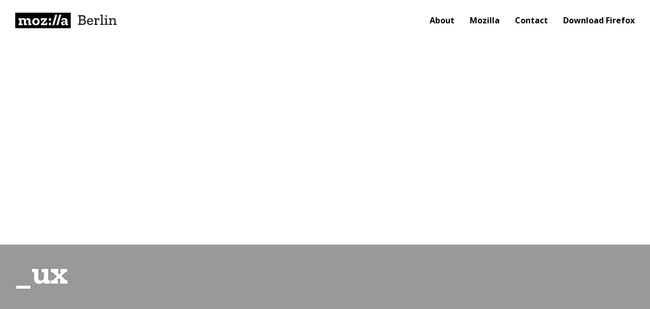

--- FILE ---
content_type: text/html; charset=UTF-8
request_url: https://blog.mozilla.org/berlin/stories/unser-lab-fuer-die-zukunft-des-web/_ux/
body_size: 4820
content:
<!doctype html>
<html xmlns="http://www.w3.org/1999/xhtml" lang="en-US">

<head>

	<meta http-equiv="Content-Type" content="text/html; charset=UTF-8" />
	<meta name="viewport" content="width=device-width; initial-scale=1.0;">
	<link rel="pingback" href="https://blog.mozilla.org/berlin/xmlrpc.php" />

	<meta name='robots' content='index, follow, max-image-preview:large, max-snippet:-1, max-video-preview:-1' />
<meta name="blog-name" content="Mozilla Berlin" />

	<!-- This site is optimized with the Yoast SEO plugin v22.5 - https://yoast.com/wordpress/plugins/seo/ -->
	<title>_ux - Mozilla Berlin</title>
	<link rel="canonical" href="https://blog.mozilla.org/berlin/stories/unser-lab-fuer-die-zukunft-des-web/_ux/" />
	<meta property="og:locale" content="en_US" />
	<meta property="og:type" content="article" />
	<meta property="og:title" content="_ux - Mozilla Berlin" />
	<meta property="og:url" content="https://blog.mozilla.org/berlin/stories/unser-lab-fuer-die-zukunft-des-web/_ux/" />
	<meta property="og:site_name" content="Mozilla Berlin" />
	<meta property="article:modified_time" content="2017-10-18T16:20:39+00:00" />
	<meta property="og:image" content="https://blog.mozilla.org/berlin/stories/unser-lab-fuer-die-zukunft-des-web/_ux" />
	<meta property="og:image:width" content="1200" />
	<meta property="og:image:height" content="800" />
	<meta property="og:image:type" content="image/jpeg" />
	<meta name="twitter:card" content="summary_large_image" />
	<script type="application/ld+json" class="yoast-schema-graph">{"@context":"https://schema.org","@graph":[{"@type":"WebPage","@id":"https://blog.mozilla.org/berlin/stories/unser-lab-fuer-die-zukunft-des-web/_ux/","url":"https://blog.mozilla.org/berlin/stories/unser-lab-fuer-die-zukunft-des-web/_ux/","name":"_ux - Mozilla Berlin","isPartOf":{"@id":"https://blog.mozilla.org/berlin/#website"},"primaryImageOfPage":{"@id":"https://blog.mozilla.org/berlin/stories/unser-lab-fuer-die-zukunft-des-web/_ux/#primaryimage"},"image":{"@id":"https://blog.mozilla.org/berlin/stories/unser-lab-fuer-die-zukunft-des-web/_ux/#primaryimage"},"thumbnailUrl":"https://blog.mozilla.org/berlin/files/2017/09/ux.jpg","datePublished":"2017-10-09T07:58:19+00:00","dateModified":"2017-10-18T16:20:39+00:00","breadcrumb":{"@id":"https://blog.mozilla.org/berlin/stories/unser-lab-fuer-die-zukunft-des-web/_ux/#breadcrumb"},"inLanguage":"en-US","potentialAction":[{"@type":"ReadAction","target":["https://blog.mozilla.org/berlin/stories/unser-lab-fuer-die-zukunft-des-web/_ux/"]}]},{"@type":"ImageObject","inLanguage":"en-US","@id":"https://blog.mozilla.org/berlin/stories/unser-lab-fuer-die-zukunft-des-web/_ux/#primaryimage","url":"https://blog.mozilla.org/berlin/files/2017/09/ux.jpg","contentUrl":"https://blog.mozilla.org/berlin/files/2017/09/ux.jpg","width":1200,"height":800},{"@type":"BreadcrumbList","@id":"https://blog.mozilla.org/berlin/stories/unser-lab-fuer-die-zukunft-des-web/_ux/#breadcrumb","itemListElement":[{"@type":"ListItem","position":1,"name":"Startseite","item":"https://blog.mozilla.org/berlin/"},{"@type":"ListItem","position":2,"name":"Europas neues Lab für die Zukunft des Web","item":"https://blog.mozilla.org/berlin/stories/unser-lab-fuer-die-zukunft-des-web/"},{"@type":"ListItem","position":3,"name":"_ux"}]},{"@type":"WebSite","@id":"https://blog.mozilla.org/berlin/#website","url":"https://blog.mozilla.org/berlin/","name":"Mozilla Berlin","description":"A better digital future for everybody","potentialAction":[{"@type":"SearchAction","target":{"@type":"EntryPoint","urlTemplate":"https://blog.mozilla.org/berlin/?s={search_term_string}"},"query-input":"required name=search_term_string"}],"inLanguage":"en-US"}]}</script>
	<!-- / Yoast SEO plugin. -->


<link rel='dns-prefetch' href='//fonts.googleapis.com' />
<link rel='dns-prefetch' href='//maxcdn.bootstrapcdn.com' />
<link rel='stylesheet' id='wp-block-library-css' href='https://blog.mozilla.org/berlin/wp-includes/css/dist/block-library/style.min.css?ver=6.3.7' type='text/css' media='all' />
<style id='classic-theme-styles-inline-css' type='text/css'>
/*! This file is auto-generated */
.wp-block-button__link{color:#fff;background-color:#32373c;border-radius:9999px;box-shadow:none;text-decoration:none;padding:calc(.667em + 2px) calc(1.333em + 2px);font-size:1.125em}.wp-block-file__button{background:#32373c;color:#fff;text-decoration:none}
</style>
<style id='global-styles-inline-css' type='text/css'>
body{--wp--preset--color--black: #000000;--wp--preset--color--cyan-bluish-gray: #abb8c3;--wp--preset--color--white: #ffffff;--wp--preset--color--pale-pink: #f78da7;--wp--preset--color--vivid-red: #cf2e2e;--wp--preset--color--luminous-vivid-orange: #ff6900;--wp--preset--color--luminous-vivid-amber: #fcb900;--wp--preset--color--light-green-cyan: #7bdcb5;--wp--preset--color--vivid-green-cyan: #00d084;--wp--preset--color--pale-cyan-blue: #8ed1fc;--wp--preset--color--vivid-cyan-blue: #0693e3;--wp--preset--color--vivid-purple: #9b51e0;--wp--preset--gradient--vivid-cyan-blue-to-vivid-purple: linear-gradient(135deg,rgba(6,147,227,1) 0%,rgb(155,81,224) 100%);--wp--preset--gradient--light-green-cyan-to-vivid-green-cyan: linear-gradient(135deg,rgb(122,220,180) 0%,rgb(0,208,130) 100%);--wp--preset--gradient--luminous-vivid-amber-to-luminous-vivid-orange: linear-gradient(135deg,rgba(252,185,0,1) 0%,rgba(255,105,0,1) 100%);--wp--preset--gradient--luminous-vivid-orange-to-vivid-red: linear-gradient(135deg,rgba(255,105,0,1) 0%,rgb(207,46,46) 100%);--wp--preset--gradient--very-light-gray-to-cyan-bluish-gray: linear-gradient(135deg,rgb(238,238,238) 0%,rgb(169,184,195) 100%);--wp--preset--gradient--cool-to-warm-spectrum: linear-gradient(135deg,rgb(74,234,220) 0%,rgb(151,120,209) 20%,rgb(207,42,186) 40%,rgb(238,44,130) 60%,rgb(251,105,98) 80%,rgb(254,248,76) 100%);--wp--preset--gradient--blush-light-purple: linear-gradient(135deg,rgb(255,206,236) 0%,rgb(152,150,240) 100%);--wp--preset--gradient--blush-bordeaux: linear-gradient(135deg,rgb(254,205,165) 0%,rgb(254,45,45) 50%,rgb(107,0,62) 100%);--wp--preset--gradient--luminous-dusk: linear-gradient(135deg,rgb(255,203,112) 0%,rgb(199,81,192) 50%,rgb(65,88,208) 100%);--wp--preset--gradient--pale-ocean: linear-gradient(135deg,rgb(255,245,203) 0%,rgb(182,227,212) 50%,rgb(51,167,181) 100%);--wp--preset--gradient--electric-grass: linear-gradient(135deg,rgb(202,248,128) 0%,rgb(113,206,126) 100%);--wp--preset--gradient--midnight: linear-gradient(135deg,rgb(2,3,129) 0%,rgb(40,116,252) 100%);--wp--preset--font-size--small: 13px;--wp--preset--font-size--medium: 20px;--wp--preset--font-size--large: 36px;--wp--preset--font-size--x-large: 42px;--wp--preset--spacing--20: 0.44rem;--wp--preset--spacing--30: 0.67rem;--wp--preset--spacing--40: 1rem;--wp--preset--spacing--50: 1.5rem;--wp--preset--spacing--60: 2.25rem;--wp--preset--spacing--70: 3.38rem;--wp--preset--spacing--80: 5.06rem;--wp--preset--shadow--natural: 6px 6px 9px rgba(0, 0, 0, 0.2);--wp--preset--shadow--deep: 12px 12px 50px rgba(0, 0, 0, 0.4);--wp--preset--shadow--sharp: 6px 6px 0px rgba(0, 0, 0, 0.2);--wp--preset--shadow--outlined: 6px 6px 0px -3px rgba(255, 255, 255, 1), 6px 6px rgba(0, 0, 0, 1);--wp--preset--shadow--crisp: 6px 6px 0px rgba(0, 0, 0, 1);}:where(.is-layout-flex){gap: 0.5em;}:where(.is-layout-grid){gap: 0.5em;}body .is-layout-flow > .alignleft{float: left;margin-inline-start: 0;margin-inline-end: 2em;}body .is-layout-flow > .alignright{float: right;margin-inline-start: 2em;margin-inline-end: 0;}body .is-layout-flow > .aligncenter{margin-left: auto !important;margin-right: auto !important;}body .is-layout-constrained > .alignleft{float: left;margin-inline-start: 0;margin-inline-end: 2em;}body .is-layout-constrained > .alignright{float: right;margin-inline-start: 2em;margin-inline-end: 0;}body .is-layout-constrained > .aligncenter{margin-left: auto !important;margin-right: auto !important;}body .is-layout-constrained > :where(:not(.alignleft):not(.alignright):not(.alignfull)){max-width: var(--wp--style--global--content-size);margin-left: auto !important;margin-right: auto !important;}body .is-layout-constrained > .alignwide{max-width: var(--wp--style--global--wide-size);}body .is-layout-flex{display: flex;}body .is-layout-flex{flex-wrap: wrap;align-items: center;}body .is-layout-flex > *{margin: 0;}body .is-layout-grid{display: grid;}body .is-layout-grid > *{margin: 0;}:where(.wp-block-columns.is-layout-flex){gap: 2em;}:where(.wp-block-columns.is-layout-grid){gap: 2em;}:where(.wp-block-post-template.is-layout-flex){gap: 1.25em;}:where(.wp-block-post-template.is-layout-grid){gap: 1.25em;}.has-black-color{color: var(--wp--preset--color--black) !important;}.has-cyan-bluish-gray-color{color: var(--wp--preset--color--cyan-bluish-gray) !important;}.has-white-color{color: var(--wp--preset--color--white) !important;}.has-pale-pink-color{color: var(--wp--preset--color--pale-pink) !important;}.has-vivid-red-color{color: var(--wp--preset--color--vivid-red) !important;}.has-luminous-vivid-orange-color{color: var(--wp--preset--color--luminous-vivid-orange) !important;}.has-luminous-vivid-amber-color{color: var(--wp--preset--color--luminous-vivid-amber) !important;}.has-light-green-cyan-color{color: var(--wp--preset--color--light-green-cyan) !important;}.has-vivid-green-cyan-color{color: var(--wp--preset--color--vivid-green-cyan) !important;}.has-pale-cyan-blue-color{color: var(--wp--preset--color--pale-cyan-blue) !important;}.has-vivid-cyan-blue-color{color: var(--wp--preset--color--vivid-cyan-blue) !important;}.has-vivid-purple-color{color: var(--wp--preset--color--vivid-purple) !important;}.has-black-background-color{background-color: var(--wp--preset--color--black) !important;}.has-cyan-bluish-gray-background-color{background-color: var(--wp--preset--color--cyan-bluish-gray) !important;}.has-white-background-color{background-color: var(--wp--preset--color--white) !important;}.has-pale-pink-background-color{background-color: var(--wp--preset--color--pale-pink) !important;}.has-vivid-red-background-color{background-color: var(--wp--preset--color--vivid-red) !important;}.has-luminous-vivid-orange-background-color{background-color: var(--wp--preset--color--luminous-vivid-orange) !important;}.has-luminous-vivid-amber-background-color{background-color: var(--wp--preset--color--luminous-vivid-amber) !important;}.has-light-green-cyan-background-color{background-color: var(--wp--preset--color--light-green-cyan) !important;}.has-vivid-green-cyan-background-color{background-color: var(--wp--preset--color--vivid-green-cyan) !important;}.has-pale-cyan-blue-background-color{background-color: var(--wp--preset--color--pale-cyan-blue) !important;}.has-vivid-cyan-blue-background-color{background-color: var(--wp--preset--color--vivid-cyan-blue) !important;}.has-vivid-purple-background-color{background-color: var(--wp--preset--color--vivid-purple) !important;}.has-black-border-color{border-color: var(--wp--preset--color--black) !important;}.has-cyan-bluish-gray-border-color{border-color: var(--wp--preset--color--cyan-bluish-gray) !important;}.has-white-border-color{border-color: var(--wp--preset--color--white) !important;}.has-pale-pink-border-color{border-color: var(--wp--preset--color--pale-pink) !important;}.has-vivid-red-border-color{border-color: var(--wp--preset--color--vivid-red) !important;}.has-luminous-vivid-orange-border-color{border-color: var(--wp--preset--color--luminous-vivid-orange) !important;}.has-luminous-vivid-amber-border-color{border-color: var(--wp--preset--color--luminous-vivid-amber) !important;}.has-light-green-cyan-border-color{border-color: var(--wp--preset--color--light-green-cyan) !important;}.has-vivid-green-cyan-border-color{border-color: var(--wp--preset--color--vivid-green-cyan) !important;}.has-pale-cyan-blue-border-color{border-color: var(--wp--preset--color--pale-cyan-blue) !important;}.has-vivid-cyan-blue-border-color{border-color: var(--wp--preset--color--vivid-cyan-blue) !important;}.has-vivid-purple-border-color{border-color: var(--wp--preset--color--vivid-purple) !important;}.has-vivid-cyan-blue-to-vivid-purple-gradient-background{background: var(--wp--preset--gradient--vivid-cyan-blue-to-vivid-purple) !important;}.has-light-green-cyan-to-vivid-green-cyan-gradient-background{background: var(--wp--preset--gradient--light-green-cyan-to-vivid-green-cyan) !important;}.has-luminous-vivid-amber-to-luminous-vivid-orange-gradient-background{background: var(--wp--preset--gradient--luminous-vivid-amber-to-luminous-vivid-orange) !important;}.has-luminous-vivid-orange-to-vivid-red-gradient-background{background: var(--wp--preset--gradient--luminous-vivid-orange-to-vivid-red) !important;}.has-very-light-gray-to-cyan-bluish-gray-gradient-background{background: var(--wp--preset--gradient--very-light-gray-to-cyan-bluish-gray) !important;}.has-cool-to-warm-spectrum-gradient-background{background: var(--wp--preset--gradient--cool-to-warm-spectrum) !important;}.has-blush-light-purple-gradient-background{background: var(--wp--preset--gradient--blush-light-purple) !important;}.has-blush-bordeaux-gradient-background{background: var(--wp--preset--gradient--blush-bordeaux) !important;}.has-luminous-dusk-gradient-background{background: var(--wp--preset--gradient--luminous-dusk) !important;}.has-pale-ocean-gradient-background{background: var(--wp--preset--gradient--pale-ocean) !important;}.has-electric-grass-gradient-background{background: var(--wp--preset--gradient--electric-grass) !important;}.has-midnight-gradient-background{background: var(--wp--preset--gradient--midnight) !important;}.has-small-font-size{font-size: var(--wp--preset--font-size--small) !important;}.has-medium-font-size{font-size: var(--wp--preset--font-size--medium) !important;}.has-large-font-size{font-size: var(--wp--preset--font-size--large) !important;}.has-x-large-font-size{font-size: var(--wp--preset--font-size--x-large) !important;}
.wp-block-navigation a:where(:not(.wp-element-button)){color: inherit;}
:where(.wp-block-post-template.is-layout-flex){gap: 1.25em;}:where(.wp-block-post-template.is-layout-grid){gap: 1.25em;}
:where(.wp-block-columns.is-layout-flex){gap: 2em;}:where(.wp-block-columns.is-layout-grid){gap: 2em;}
.wp-block-pullquote{font-size: 1.5em;line-height: 1.6;}
</style>
<link rel='stylesheet' id='mozilla_berlin-zilla_slab-css' href='https://fonts.googleapis.com/css?family=Zilla+Slab%3A300i%2C400%2C400i%2C700&#038;ver=6.3.7' type='text/css' media='all' />
<link rel='stylesheet' id='mozilla_berlin-open_sans-css' href='https://fonts.googleapis.com/css?family=Open+Sans%3A400%2C400i%2C700&#038;ver=6.3.7' type='text/css' media='all' />
<link rel='stylesheet' id='mozilla_berlin-font_awesome-css' href='https://maxcdn.bootstrapcdn.com/font-awesome/4.7.0/css/font-awesome.min.css?ver=6.3.7' type='text/css' media='all' />
<link rel='stylesheet' id='mozilla_berlin-style-css' href='https://blog.mozilla.org/berlin/wp-content/themes/mozilla-berlin/style.css?ver=20141022' type='text/css' media='all' />
<script type='text/javascript' src='https://blog.mozilla.org/wp-content/mu-plugins/mozilla-custom/ga-snippet.js?ver=.4' id='ga-snippet-js'></script>
<script type='text/javascript' src='https://blog.mozilla.org/berlin/wp-includes/js/jquery/jquery.min.js?ver=3.7.0' id='jquery-core-js'></script>
<script type='text/javascript' src='https://blog.mozilla.org/berlin/wp-includes/js/jquery/jquery-migrate.min.js?ver=3.4.1' id='jquery-migrate-js'></script>
<link rel='shortlink' href='https://blog.mozilla.org/berlin/?p=305' />
<link rel="alternate" type="application/json+oembed" href="https://blog.mozilla.org/berlin/wp-json/oembed/1.0/embed?url=https%3A%2F%2Fblog.mozilla.org%2Fberlin%2Fstories%2Funser-lab-fuer-die-zukunft-des-web%2F_ux%2F" />
<link rel="alternate" type="text/xml+oembed" href="https://blog.mozilla.org/berlin/wp-json/oembed/1.0/embed?url=https%3A%2F%2Fblog.mozilla.org%2Fberlin%2Fstories%2Funser-lab-fuer-die-zukunft-des-web%2F_ux%2F&#038;format=xml" />
    
</head>
<body class="attachment attachment-template-default single single-attachment postid-305 attachmentid-305 attachment-jpeg">
	<header>
		<div class="container">
			<div class="row">
				<div class="col-sm-12">
					<div class="header-inner">
						<a class="logo" href="https://blog.mozilla.org/berlin" title="Mozilla Berlin">
															<img src="https://blog.mozilla.org/berlin/wp-content/themes/mozilla-berlin/assets/img/mozilla-berlin_logo.svg" width="200" height="31" alt="Mozilla Berlin" />
													</a>
						<div class="nav-wrappper">
							<nav class="menu-main-container"><ul id="menu-main" class="menu"><li id="menu-item-62" class="menu-item menu-item-type-post_type menu-item-object-page menu-item-62"><a href="https://blog.mozilla.org/berlin/about/">About</a></li>
<li id="menu-item-67" class="menu-item menu-item-type-custom menu-item-object-custom menu-item-67"><a href="https://www.mozilla.org/">Mozilla</a></li>
<li id="menu-item-68" class="menu-item menu-item-type-custom menu-item-object-custom menu-item-68"><a href="https://www.mozilla.org/contact/">Contact</a></li>
<li id="menu-item-56" class="menu-item menu-item-type-custom menu-item-object-custom menu-item-56"><a href="https://www.mozilla.org/firefox/new/">Download Firefox</a></li>
</ul></nav>							<div class="toggle-nav"><span></span></div>
						</div>
					</div>
				</div>
			</div>
		</div>
	</header>

		
		<div class="post-intro" style="background-image: url('');">
			<div class="intro-text-wrapper">
				<div class="container">
					<div class="row">
						<div class="col-sm-8">
							<h1>_ux</h1>
                            <p></p>
						</div>
					</div>
				</div>
			</div>
		</div>
		
		<div class="container responsive-headline">
			<div class="row">
				<div class="col-sm-12">
					<h1>_ux</h1>
					<p></p>
				</div>
			</div>
		</div>
		
		<div class="container page-content">
			<div class="row">
				<div class="col-sm-1 col-md-2">
					<div class="share-wrapper">
						<a href="http://www.facebook.com/sharer.php?u=https://blog.mozilla.org/berlin/stories/unser-lab-fuer-die-zukunft-des-web/_ux/&amp;t=_ux" title="Share on Facebook." onclick="javascript:window.open(this.href,'', 'menubar=no,toolbar=no,resizable=yes,scrollbars=yes,height=600,width=600');return false;">
						  Share
						  <i class="fa fa-facebook"></i>
						</a>
						<a href="http://twitter.com/home/?status=_ux - https://blog.mozilla.org/berlin/stories/unser-lab-fuer-die-zukunft-des-web/_ux/" title="Tweet this!" onclick="javascript:window.open(this.href,'', 'menubar=no,toolbar=no,resizable=yes,scrollbars=yes,height=600,width=600');return false;">
						  Tweet
						  <i class="fa fa-twitter"></i>
						</a>
					</div>
				</div>
			</div>
					</div>
		
		
		<footer>
					<div class="container">
				<div class="row">
					<div class="col-sm-4">
														<a class="logo" href="https://blog.mozilla.org/berlin" title="Mozilla Berlin"><img width="110" height="31" src="https://blog.mozilla.org/berlin/wp-content/themes/mozilla-berlin/assets/img/mozilla-berlin_logo_footer.svg" /></a>
											</div>
					<div class="col-sm-4 left">
						<h2 class="headline">Mozilla</h2>
						<nav class="menu-footer-left-container"><ul id="menu-footer-left" class="menu"><li id="menu-item-559" class="menu-item menu-item-type-custom menu-item-object-custom menu-item-559"><a href="https://www.mozilla.org/about/">About</a></li>
<li id="menu-item-598" class="menu-item menu-item-type-custom menu-item-object-custom menu-item-598"><a href="https://blog.mozilla.org/internetcitizen/">Internet Citizen</a></li>
<li id="menu-item-599" class="menu-item menu-item-type-custom menu-item-object-custom menu-item-599"><a href="https://www.mozilla.org/en-US/internet-health/">Internet Health</a></li>
</ul></nav>													<div class="soma-wrapper">
							<a target="_blank" href="https://twitter.com/Mozilla_DE?lang=en"><i class="fa fa-twitter fa-lg"></i></a><a target="_blank" href="https://www.facebook.com/mozilla/"><i class="fa fa-facebook fa-lg"></i></a><a target="_blank" href="https://www.instagram.com/mozillagram/"><i class="fa fa-instagram fa-lg"></i></a><a target="_blank" href="https://www.linkedin.com/company/13948/"><i class="fa fa-linkedin fa-lg"></i></a></div>					</div>
					<div class="col-sm-4 right">
						<h2 class="headline">Firefox</h2>
						<nav class="menu-footer-right-container"><ul id="menu-footer-right" class="menu"><li id="menu-item-72" class="menu-item menu-item-type-custom menu-item-object-custom menu-item-72"><a href="https://www.mozilla.org/firefox/new/">Download Firefox</a></li>
<li id="menu-item-600" class="menu-item menu-item-type-custom menu-item-object-custom menu-item-600"><a href="https://blog.mozilla.org/firefox/">Firefox Frontier</a></li>
<li id="menu-item-601" class="menu-item menu-item-type-custom menu-item-object-custom menu-item-601"><a href="https://hacks.mozilla.org">Hacks</a></li>
</ul></nav>											</div>
				</div>
				<div class="row meta">
					<div class="col-sm-12">
						<nav class="menu-meta-container"><ul id="menu-meta" class="menu"><li id="menu-item-69" class="menu-item menu-item-type-custom menu-item-object-custom menu-item-69"><a href="https://www.mozilla.org/privacy/websites/">Privacy</a></li>
<li id="menu-item-70" class="menu-item menu-item-type-custom menu-item-object-custom menu-item-70"><a href="https://www.mozilla.org/privacy/websites/#cookies">Cookies</a></li>
<li id="menu-item-71" class="menu-item menu-item-type-custom menu-item-object-custom menu-item-71"><a href="https://www.mozilla.org/about/legal/">Legal</a></li>
</ul></nav>					</div>
				</div>
				<div class="row meta">
					<div class="col-sm-9">
						<p>Teile dieses Inhalts stehen unter einem ©1998–2017 von einzelnen Mitwirkenden an mozilla.org. Der Inhalt steht unter einer <a href="https://www.mozilla.org/de/foundation/licensing/website-content/" rel="license">Creative-Commons-Lizenz</a>.</p>
					</div>
					<div class="col-sm-3">
						<span class="lang-text">Sprache</span>											</div>
				</div>
			</div>
		</footer>
		<script type='text/javascript' src='https://blog.mozilla.org/berlin/wp-content/themes/mozilla-berlin/assets/js/main.js?ver=2014100' id='mozilla_berlin-main-script-js'></script>
<script type='text/javascript' src='https://blog.mozilla.org/berlin/wp-content/themes/mozilla-berlin/assets/js/vendor/slick.js?ver=20141010' id='mozilla_berlin-slick-script-js'></script>
<script type='text/javascript' src='https://blog.mozilla.org/berlin/wp-content/themes/mozilla-berlin/assets/js/vendor/basket-client.js?ver=20141012' id='mozilla_berlin-basket-script-js'></script>
	<script>(function(){function c(){var b=a.contentDocument||a.contentWindow.document;if(b){var d=b.createElement('script');d.innerHTML="window.__CF$cv$params={r:'9c4ed5433e5c5aae',t:'MTc2OTU4NTkzNi4wMDAwMDA='};var a=document.createElement('script');a.nonce='';a.src='/cdn-cgi/challenge-platform/scripts/jsd/main.js';document.getElementsByTagName('head')[0].appendChild(a);";b.getElementsByTagName('head')[0].appendChild(d)}}if(document.body){var a=document.createElement('iframe');a.height=1;a.width=1;a.style.position='absolute';a.style.top=0;a.style.left=0;a.style.border='none';a.style.visibility='hidden';document.body.appendChild(a);if('loading'!==document.readyState)c();else if(window.addEventListener)document.addEventListener('DOMContentLoaded',c);else{var e=document.onreadystatechange||function(){};document.onreadystatechange=function(b){e(b);'loading'!==document.readyState&&(document.onreadystatechange=e,c())}}}})();</script></body>
</html>


--- FILE ---
content_type: text/css
request_url: https://blog.mozilla.org/berlin/wp-content/themes/mozilla-berlin/style.css?ver=20141022
body_size: 10887
content:
/*!
Theme Name: mozilla_berlin
Theme URI: http://www.e-pixler.de/entwicklung/content-management-systeme/redaktionssysteme/wordpress.html
Author: e-pixler NEW MEDIA GmbH | Akira Henke
Author URI: http://www.e-pixler.de/
License: GNU General Public License v2 or later
License URI: http://www.gnu.org/licenses/gpl-2.0.html
Description: A mobile first, responsive theme with a customized design.
Version: 1.0.1
Tags: blog
Text Domain: mozilla_berlin
Developer: e-pixler NEW MEDIA GmbH | Akira Henke
*/
/*! normalize.css v4.1.1 | MIT License | github.com/necolas/normalize.css */
/** 1. Change the default font family in all browsers (opinionated). 2. Prevent adjustments of font size after orientation changes in IE and iOS. */
html { font-family: sans-serif; /* 1 */ -ms-text-size-adjust: 100%; /* 2 */ -webkit-text-size-adjust: 100%; /* 2 */ }

/** Remove the margin in all browsers (opinionated). */
body { margin: 0; }

/* HTML5 display definitions ========================================================================== */
/** Add the correct display in IE 9-. 1. Add the correct display in Edge, IE, and Firefox. 2. Add the correct display in IE. */
article, aside, details, figcaption, figure, footer, header, main, menu, nav, section, summary { /* 1 */ display: block; }

/** Add the correct display in IE 9-. */
audio, canvas, progress, video { display: inline-block; }

/** Add the correct display in iOS 4-7. */
audio:not([controls]) { display: none; height: 0; }

/** Add the correct vertical alignment in Chrome, Firefox, and Opera. */
progress { vertical-align: baseline; }

/** Add the correct display in IE 10-. 1. Add the correct display in IE. */
template, [hidden] { display: none; }

/* Links ========================================================================== */
/** 1. Remove the gray background on active links in IE 10. 2. Remove gaps in links underline in iOS 8+ and Safari 8+. */
a { background-color: transparent; /* 1 */ -webkit-text-decoration-skip: objects; /* 2 */ }

/** Remove the outline on focused links when they are also active or hovered in all browsers (opinionated). */
a:active, a:hover { outline-width: 0; }

/* Text-level semantics ========================================================================== */
/** 1. Remove the bottom border in Firefox 39-. 2. Add the correct text decoration in Chrome, Edge, IE, Opera, and Safari. */
abbr[title] { border-bottom: none; /* 1 */ text-decoration: underline; /* 2 */ text-decoration: underline dotted; /* 2 */ }

/** Prevent the duplicate application of `bolder` by the next rule in Safari 6. */
b, strong { font-weight: inherit; }

/** Add the correct font weight in Chrome, Edge, and Safari. */
b, strong { font-weight: bolder; }

/** Add the correct font style in Android 4.3-. */
dfn { font-style: italic; }

/** Correct the font size and margin on `h1` elements within `section` and `article` contexts in Chrome, Firefox, and Safari. */
h1 { font-size: 2em; margin: 0.67em 0; }

/** Add the correct background and color in IE 9-. */
mark { background-color: #ff0; color: #000; }

/** Add the correct font size in all browsers. */
small { font-size: 80%; }

/** Prevent `sub` and `sup` elements from affecting the line height in all browsers. */
sub, sup { font-size: 75%; line-height: 0; position: relative; vertical-align: baseline; }

sub { bottom: -0.25em; }

sup { top: -0.5em; }

/* Embedded content ========================================================================== */
/** Remove the border on images inside links in IE 10-. */
img { border-style: none; }

/** Hide the overflow in IE. */
svg:not(:root) { overflow: hidden; }

/* Grouping content ========================================================================== */
/** 1. Correct the inheritance and scaling of font size in all browsers. 2. Correct the odd `em` font sizing in all browsers. */
code, kbd, pre, samp { font-family: monospace, monospace; /* 1 */ font-size: 1em; /* 2 */ }

/** Add the correct margin in IE 8. */
figure { margin: 1em 40px; }

/** 1. Add the correct box sizing in Firefox. 2. Show the overflow in Edge and IE. */
hr { box-sizing: content-box; /* 1 */ height: 0; /* 1 */ overflow: visible; /* 2 */ }

/* Forms ========================================================================== */
/** 1. Change font properties to `inherit` in all browsers (opinionated). 2. Remove the margin in Firefox and Safari. */
button, input, select, textarea { font: inherit; /* 1 */ margin: 0; /* 2 */ }

/** Restore the font weight unset by the previous rule. */
optgroup { font-weight: bold; }

/** Show the overflow in IE. 1. Show the overflow in Edge. */
button, input { /* 1 */ overflow: visible; }

/** Remove the inheritance of text transform in Edge, Firefox, and IE. 1. Remove the inheritance of text transform in Firefox. */
button, select { /* 1 */ text-transform: none; }

/** 1. Prevent a WebKit bug where (2) destroys native `audio` and `video` controls in Android 4. 2. Correct the inability to style clickable types in iOS and Safari. */
button, html [type="button"], [type="reset"], [type="submit"] { -webkit-appearance: button; /* 2 */ }

/** Remove the inner border and padding in Firefox. */
button::-moz-focus-inner, [type="button"]::-moz-focus-inner, [type="reset"]::-moz-focus-inner, [type="submit"]::-moz-focus-inner { border-style: none; padding: 0; }

/** Restore the focus styles unset by the previous rule. */
button:-moz-focusring, [type="button"]:-moz-focusring, [type="reset"]:-moz-focusring, [type="submit"]:-moz-focusring { outline: 1px dotted ButtonText; }

/** Change the border, margin, and padding in all browsers (opinionated). */
fieldset { border: 1px solid #c0c0c0; margin: 0 2px; padding: 0.35em 0.625em 0.75em; }

/** 1. Correct the text wrapping in Edge and IE. 2. Correct the color inheritance from `fieldset` elements in IE. 3. Remove the padding so developers are not caught out when they zero out `fieldset` elements in all browsers. */
legend { box-sizing: border-box; /* 1 */ color: inherit; /* 2 */ display: table; /* 1 */ max-width: 100%; /* 1 */ padding: 0; /* 3 */ white-space: normal; /* 1 */ }

/** Remove the default vertical scrollbar in IE. */
textarea { overflow: auto; }

/** 1. Add the correct box sizing in IE 10-. 2. Remove the padding in IE 10-. */
[type="checkbox"], [type="radio"] { box-sizing: border-box; /* 1 */ padding: 0; /* 2 */ }

/** Correct the cursor style of increment and decrement buttons in Chrome. */
[type="number"]::-webkit-inner-spin-button, [type="number"]::-webkit-outer-spin-button { height: auto; }

/** 1. Correct the odd appearance in Chrome and Safari. 2. Correct the outline style in Safari. */
[type="search"] { -webkit-appearance: textfield; /* 1 */ outline-offset: -2px; /* 2 */ }

/** Remove the inner padding and cancel buttons in Chrome and Safari on OS X. */
[type="search"]::-webkit-search-cancel-button, [type="search"]::-webkit-search-decoration { -webkit-appearance: none; }

/** Correct the text style of placeholders in Chrome, Edge, and Safari. */
::-webkit-input-placeholder { color: inherit; opacity: 0.54; }

/** 1. Correct the inability to style clickable types in iOS and Safari. 2. Change font properties to `inherit` in Safari. */
::-webkit-file-upload-button { -webkit-appearance: button; /* 1 */ font: inherit; /* 2 */ }

img { max-width: 100%; height: auto; display: block; }

iframe { border: 0; }

a { text-decoration: none; }

ul { padding: 0; margin: 0; list-style: none; }

.embed-container { position: relative; padding-bottom: 56.25%; height: 0; overflow: hidden; max-width: 100%; }
.embed-container iframe, .embed-container object, .embed-container embed { position: absolute; top: 0; left: 0; width: 100%; height: 100%; }

/*!
 * Bootstrap v3.3.6 (http://getbootstrap.com)
 * Copyright 2011-2015 Twitter, Inc.
 * Licensed under MIT (https://github.com/twbs/bootstrap/blob/master/LICENSE)
 */
* { -webkit-box-sizing: border-box; -moz-box-sizing: border-box; -ms-box-sizing: border-box; -o-box-sizing: border-box; box-sizing: border-box; }

.container { margin-right: auto; margin-left: auto; padding-left: 15px; padding-right: 15px; }
.container:before, .container:after { content: " "; display: table; }
.container:after { clear: both; }
@media (min-width: 768px) { .container { width: 750px; } }
@media (min-width: 992px) { .container { width: 970px; } }
@media (min-width: 1240px) { .container { width: 1250px; } }

.container-fluid { margin-right: auto; margin-left: auto; padding-left: 15px; padding-right: 15px; }
.container-fluid:before, .container-fluid:after { content: " "; display: table; }
.container-fluid:after { clear: both; }

.row { margin-left: -15px; margin-right: -15px; }
.row:before, .row:after { content: " "; display: table; }
.row:after { clear: both; }

.col-xs-1, .col-sm-1, .col-md-1, .col-lg-1, .col-xs-2, .col-sm-2, .col-md-2, .col-lg-2, .col-xs-3, .col-sm-3, .col-md-3, .col-lg-3, .col-xs-4, .col-sm-4, .col-md-4, .col-lg-4, .col-xs-5, .col-sm-5, .col-md-5, .col-lg-5, .col-xs-6, .col-sm-6, .col-md-6, .col-lg-6, .col-xs-7, .col-sm-7, .col-md-7, .col-lg-7, .col-xs-8, .col-sm-8, .col-md-8, .col-lg-8, .col-xs-9, .col-sm-9, .col-md-9, .col-lg-9, .col-xs-10, .col-sm-10, .col-md-10, .col-lg-10, .col-xs-11, .col-sm-11, .col-md-11, .col-lg-11, .col-xs-12, .col-sm-12, .col-md-12, .col-lg-12 { position: relative; min-height: 1px; padding-left: 15px; padding-right: 15px; }

.col-xs-1, .col-xs-2, .col-xs-3, .col-xs-4, .col-xs-5, .col-xs-6, .col-xs-7, .col-xs-8, .col-xs-9, .col-xs-10, .col-xs-11, .col-xs-12 { float: left; }

.col-xs-1 { width: 8.3333333333%; }

.col-xs-2 { width: 16.6666666667%; }

.col-xs-3 { width: 25%; }

.col-xs-4 { width: 33.3333333333%; }

.col-xs-5 { width: 41.6666666667%; }

.col-xs-6 { width: 50%; }

.col-xs-7 { width: 58.3333333333%; }

.col-xs-8 { width: 66.6666666667%; }

.col-xs-9 { width: 75%; }

.col-xs-10 { width: 83.3333333333%; }

.col-xs-11 { width: 91.6666666667%; }

.col-xs-12 { width: 100%; }

.col-xs-pull-0 { right: auto; }

.col-xs-pull-1 { right: 8.3333333333%; }

.col-xs-pull-2 { right: 16.6666666667%; }

.col-xs-pull-3 { right: 25%; }

.col-xs-pull-4 { right: 33.3333333333%; }

.col-xs-pull-5 { right: 41.6666666667%; }

.col-xs-pull-6 { right: 50%; }

.col-xs-pull-7 { right: 58.3333333333%; }

.col-xs-pull-8 { right: 66.6666666667%; }

.col-xs-pull-9 { right: 75%; }

.col-xs-pull-10 { right: 83.3333333333%; }

.col-xs-pull-11 { right: 91.6666666667%; }

.col-xs-pull-12 { right: 100%; }

.col-xs-push-0 { left: auto; }

.col-xs-push-1 { left: 8.3333333333%; }

.col-xs-push-2 { left: 16.6666666667%; }

.col-xs-push-3 { left: 25%; }

.col-xs-push-4 { left: 33.3333333333%; }

.col-xs-push-5 { left: 41.6666666667%; }

.col-xs-push-6 { left: 50%; }

.col-xs-push-7 { left: 58.3333333333%; }

.col-xs-push-8 { left: 66.6666666667%; }

.col-xs-push-9 { left: 75%; }

.col-xs-push-10 { left: 83.3333333333%; }

.col-xs-push-11 { left: 91.6666666667%; }

.col-xs-push-12 { left: 100%; }

.col-xs-offset-0 { margin-left: 0%; }

.col-xs-offset-1 { margin-left: 8.3333333333%; }

.col-xs-offset-2 { margin-left: 16.6666666667%; }

.col-xs-offset-3 { margin-left: 25%; }

.col-xs-offset-4 { margin-left: 33.3333333333%; }

.col-xs-offset-5 { margin-left: 41.6666666667%; }

.col-xs-offset-6 { margin-left: 50%; }

.col-xs-offset-7 { margin-left: 58.3333333333%; }

.col-xs-offset-8 { margin-left: 66.6666666667%; }

.col-xs-offset-9 { margin-left: 75%; }

.col-xs-offset-10 { margin-left: 83.3333333333%; }

.col-xs-offset-11 { margin-left: 91.6666666667%; }

.col-xs-offset-12 { margin-left: 100%; }

@media (min-width: 768px) { .col-sm-1, .col-sm-2, .col-sm-3, .col-sm-4, .col-sm-5, .col-sm-6, .col-sm-7, .col-sm-8, .col-sm-9, .col-sm-10, .col-sm-11, .col-sm-12 { float: left; }
  .col-sm-1 { width: 8.3333333333%; }
  .col-sm-2 { width: 16.6666666667%; }
  .col-sm-3 { width: 25%; }
  .col-sm-4 { width: 33.3333333333%; }
  .col-sm-5 { width: 41.6666666667%; }
  .col-sm-6 { width: 50%; }
  .col-sm-7 { width: 58.3333333333%; }
  .col-sm-8 { width: 66.6666666667%; }
  .col-sm-9 { width: 75%; }
  .col-sm-10 { width: 83.3333333333%; }
  .col-sm-11 { width: 91.6666666667%; }
  .col-sm-12 { width: 100%; }
  .col-sm-pull-0 { right: auto; }
  .col-sm-pull-1 { right: 8.3333333333%; }
  .col-sm-pull-2 { right: 16.6666666667%; }
  .col-sm-pull-3 { right: 25%; }
  .col-sm-pull-4 { right: 33.3333333333%; }
  .col-sm-pull-5 { right: 41.6666666667%; }
  .col-sm-pull-6 { right: 50%; }
  .col-sm-pull-7 { right: 58.3333333333%; }
  .col-sm-pull-8 { right: 66.6666666667%; }
  .col-sm-pull-9 { right: 75%; }
  .col-sm-pull-10 { right: 83.3333333333%; }
  .col-sm-pull-11 { right: 91.6666666667%; }
  .col-sm-pull-12 { right: 100%; }
  .col-sm-push-0 { left: auto; }
  .col-sm-push-1 { left: 8.3333333333%; }
  .col-sm-push-2 { left: 16.6666666667%; }
  .col-sm-push-3 { left: 25%; }
  .col-sm-push-4 { left: 33.3333333333%; }
  .col-sm-push-5 { left: 41.6666666667%; }
  .col-sm-push-6 { left: 50%; }
  .col-sm-push-7 { left: 58.3333333333%; }
  .col-sm-push-8 { left: 66.6666666667%; }
  .col-sm-push-9 { left: 75%; }
  .col-sm-push-10 { left: 83.3333333333%; }
  .col-sm-push-11 { left: 91.6666666667%; }
  .col-sm-push-12 { left: 100%; }
  .col-sm-offset-0 { margin-left: 0%; }
  .col-sm-offset-1 { margin-left: 8.3333333333%; }
  .col-sm-offset-2 { margin-left: 16.6666666667%; }
  .col-sm-offset-3 { margin-left: 25%; }
  .col-sm-offset-4 { margin-left: 33.3333333333%; }
  .col-sm-offset-5 { margin-left: 41.6666666667%; }
  .col-sm-offset-6 { margin-left: 50%; }
  .col-sm-offset-7 { margin-left: 58.3333333333%; }
  .col-sm-offset-8 { margin-left: 66.6666666667%; }
  .col-sm-offset-9 { margin-left: 75%; }
  .col-sm-offset-10 { margin-left: 83.3333333333%; }
  .col-sm-offset-11 { margin-left: 91.6666666667%; }
  .col-sm-offset-12 { margin-left: 100%; } }
@media (min-width: 992px) { .col-md-1, .col-md-2, .col-md-3, .col-md-4, .col-md-5, .col-md-6, .col-md-7, .col-md-8, .col-md-9, .col-md-10, .col-md-11, .col-md-12 { float: left; }
  .col-md-1 { width: 8.3333333333%; }
  .col-md-2 { width: 16.6666666667%; }
  .col-md-3 { width: 25%; }
  .col-md-4 { width: 33.3333333333%; }
  .col-md-5 { width: 41.6666666667%; }
  .col-md-6 { width: 50%; }
  .col-md-7 { width: 58.3333333333%; }
  .col-md-8 { width: 66.6666666667%; }
  .col-md-9 { width: 75%; }
  .col-md-10 { width: 83.3333333333%; }
  .col-md-11 { width: 91.6666666667%; }
  .col-md-12 { width: 100%; }
  .col-md-pull-0 { right: auto; }
  .col-md-pull-1 { right: 8.3333333333%; }
  .col-md-pull-2 { right: 16.6666666667%; }
  .col-md-pull-3 { right: 25%; }
  .col-md-pull-4 { right: 33.3333333333%; }
  .col-md-pull-5 { right: 41.6666666667%; }
  .col-md-pull-6 { right: 50%; }
  .col-md-pull-7 { right: 58.3333333333%; }
  .col-md-pull-8 { right: 66.6666666667%; }
  .col-md-pull-9 { right: 75%; }
  .col-md-pull-10 { right: 83.3333333333%; }
  .col-md-pull-11 { right: 91.6666666667%; }
  .col-md-pull-12 { right: 100%; }
  .col-md-push-0 { left: auto; }
  .col-md-push-1 { left: 8.3333333333%; }
  .col-md-push-2 { left: 16.6666666667%; }
  .col-md-push-3 { left: 25%; }
  .col-md-push-4 { left: 33.3333333333%; }
  .col-md-push-5 { left: 41.6666666667%; }
  .col-md-push-6 { left: 50%; }
  .col-md-push-7 { left: 58.3333333333%; }
  .col-md-push-8 { left: 66.6666666667%; }
  .col-md-push-9 { left: 75%; }
  .col-md-push-10 { left: 83.3333333333%; }
  .col-md-push-11 { left: 91.6666666667%; }
  .col-md-push-12 { left: 100%; }
  .col-md-offset-0 { margin-left: 0%; }
  .col-md-offset-1 { margin-left: 8.3333333333%; }
  .col-md-offset-2 { margin-left: 16.6666666667%; }
  .col-md-offset-3 { margin-left: 25%; }
  .col-md-offset-4 { margin-left: 33.3333333333%; }
  .col-md-offset-5 { margin-left: 41.6666666667%; }
  .col-md-offset-6 { margin-left: 50%; }
  .col-md-offset-7 { margin-left: 58.3333333333%; }
  .col-md-offset-8 { margin-left: 66.6666666667%; }
  .col-md-offset-9 { margin-left: 75%; }
  .col-md-offset-10 { margin-left: 83.3333333333%; }
  .col-md-offset-11 { margin-left: 91.6666666667%; }
  .col-md-offset-12 { margin-left: 100%; } }
@media (min-width: 1240px) { .col-lg-1, .col-lg-2, .col-lg-3, .col-lg-4, .col-lg-5, .col-lg-6, .col-lg-7, .col-lg-8, .col-lg-9, .col-lg-10, .col-lg-11, .col-lg-12 { float: left; }
  .col-lg-1 { width: 8.3333333333%; }
  .col-lg-2 { width: 16.6666666667%; }
  .col-lg-3 { width: 25%; }
  .col-lg-4 { width: 33.3333333333%; }
  .col-lg-5 { width: 41.6666666667%; }
  .col-lg-6 { width: 50%; }
  .col-lg-7 { width: 58.3333333333%; }
  .col-lg-8 { width: 66.6666666667%; }
  .col-lg-9 { width: 75%; }
  .col-lg-10 { width: 83.3333333333%; }
  .col-lg-11 { width: 91.6666666667%; }
  .col-lg-12 { width: 100%; }
  .col-lg-pull-0 { right: auto; }
  .col-lg-pull-1 { right: 8.3333333333%; }
  .col-lg-pull-2 { right: 16.6666666667%; }
  .col-lg-pull-3 { right: 25%; }
  .col-lg-pull-4 { right: 33.3333333333%; }
  .col-lg-pull-5 { right: 41.6666666667%; }
  .col-lg-pull-6 { right: 50%; }
  .col-lg-pull-7 { right: 58.3333333333%; }
  .col-lg-pull-8 { right: 66.6666666667%; }
  .col-lg-pull-9 { right: 75%; }
  .col-lg-pull-10 { right: 83.3333333333%; }
  .col-lg-pull-11 { right: 91.6666666667%; }
  .col-lg-pull-12 { right: 100%; }
  .col-lg-push-0 { left: auto; }
  .col-lg-push-1 { left: 8.3333333333%; }
  .col-lg-push-2 { left: 16.6666666667%; }
  .col-lg-push-3 { left: 25%; }
  .col-lg-push-4 { left: 33.3333333333%; }
  .col-lg-push-5 { left: 41.6666666667%; }
  .col-lg-push-6 { left: 50%; }
  .col-lg-push-7 { left: 58.3333333333%; }
  .col-lg-push-8 { left: 66.6666666667%; }
  .col-lg-push-9 { left: 75%; }
  .col-lg-push-10 { left: 83.3333333333%; }
  .col-lg-push-11 { left: 91.6666666667%; }
  .col-lg-push-12 { left: 100%; }
  .col-lg-offset-0 { margin-left: 0%; }
  .col-lg-offset-1 { margin-left: 8.3333333333%; }
  .col-lg-offset-2 { margin-left: 16.6666666667%; }
  .col-lg-offset-3 { margin-left: 25%; }
  .col-lg-offset-4 { margin-left: 33.3333333333%; }
  .col-lg-offset-5 { margin-left: 41.6666666667%; }
  .col-lg-offset-6 { margin-left: 50%; }
  .col-lg-offset-7 { margin-left: 58.3333333333%; }
  .col-lg-offset-8 { margin-left: 66.6666666667%; }
  .col-lg-offset-9 { margin-left: 75%; }
  .col-lg-offset-10 { margin-left: 83.3333333333%; }
  .col-lg-offset-11 { margin-left: 91.6666666667%; }
  .col-lg-offset-12 { margin-left: 100%; } }
/*--------------------------------------------------------------
# Theme Colors
--------------------------------------------------------------*/
/*--------------------------------------------------------------
# Color Assignment
--------------------------------------------------------------*/
html { font-size: 15px; }
@media (min-width: 768px) { html { font-size: 15px; } }
@media (min-width: 992px) { html { font-size: 17px; } }
@media (min-width: 1240px) { html { font-size: 18px; } }

body { background-color: white; font-family: 'Open Sans', sans-serif; font-weight: 400; line-height: 1.45; color: #000000; }

p { margin: .5em 0; }

h1, h2, h3, h4 { margin: 0; font-weight: inherit; line-height: 1.2; font-family: 'Zilla Slab', sans-serif; font-weight: 700; }

h1 { margin-top: 0; font-size: 1.8em; }

h2 { font-size: 1.6em; }

h3 { font-size: 1.4em; }

h4 { font-size: 1.2em; }

small, .font_small { font-size: 0.75em; }

a { color: #88d1f1; text-decoration: underline; }
a:hover { color: #88d1f1; }

blockquote { width: 100%; margin: 0 15px; padding: 0 15px; border-left: 2px solid #009ee0; }

/*--------------------------------------------------------------
## Captions
--------------------------------------------------------------*/
.wp-caption { max-width: 100%; }

.wp-caption img[class*="wp-image-"] { display: block; margin-left: auto; margin-right: auto; }

.wp-caption .wp-caption-text { margin: .4em 0; }

.wp-caption-text { text-align: left; font-size: 0.75em; line-height: 1.5em; }

/*--------------------------------------------------------------
# Alignments
--------------------------------------------------------------*/
.alignleft { display: inline; float: left; margin-right: 1.5em; margin-top: 7px; }

.alignright { display: inline; float: right; margin-left: 1.5em; margin-top: 7px; }

.aligncenter { clear: both; display: block; margin-left: auto; margin-right: auto; }

/*--------------------------------------------------------------
# Accessibility
--------------------------------------------------------------*/
/* Text meant only for screen readers. */
.screen-reader-text { clip: rect(1px, 1px, 1px, 1px); position: absolute !important; height: 1px; width: 1px; overflow: hidden; }

.screen-reader-text:focus { background-color: #f1f1f1; -moz-border-radius: 5px; -webkit-border-radius: 5px; -o-border-radius: 5px; border-radius: 5px; box-shadow: 0 0 2px 2px rgba(0, 0, 0, 0.6); clip: auto !important; color: #21759b; display: block; font-size: 14px; font-size: 0.875rem; font-weight: bold; height: auto; left: 5px; line-height: normal; padding: 15px 23px 14px; text-decoration: none; top: 5px; width: auto; z-index: 100000; /* Above WP toolbar. */ }

/* Do not show the outline on the skip link target. */
#content[tabindex="-1"]:focus { outline: 0; }

.sticky { color: #009ee0; }

/* DO NOT EDIT THIS */
.gallery-caption { color: #009ee0; }

/* THESE ARE USELESS */
.bypostauthor { color: #009ee0; }

/* THEY ARE ONLY TO KEEP THEME CHECK HAPPY */
/*--------------------------------------------------------------
# Styling Helpers
--------------------------------------------------------------*/
.inline-block { display: inline-block; }

.relative { position: relative; }

.text-align-center { text-align: center; }
.text-align-center.align-responsive { text-align: left; }
@media (min-width: 768px) { .text-align-center.align-responsive { text-align: right; } }

.text-align-right { text-align: right; }
.text-align-right.align-responsive { text-align: left; }
@media (min-width: 768px) { .text-align-right.align-responsive { text-align: right; } }

.flex { display: block; }
@media (min-width: 992px) { .flex { display: -webkit-box; /* OLD - iOS 6-, Safari 3.1-6, BB7 */ display: -ms-flexbox; /* TWEENER - IE 10 */ display: -webkit-flex; /* NEW - Safari 6.1+. iOS 7.1+, BB10 */ display: flex; /* NEW, Spec - Firefox, Chrome, Opera */ } }

.no-style { color: #000000; text-decoration: none; border-bottom: 0; }
.no-style:hover { color: #000000; }

.embed-container { position: relative; padding-bottom: 56.25%; height: 0; overflow: hidden; max-width: 100%; }

.embed-container iframe, .embed-container object, .embed-container embed { position: absolute; top: 0; left: 0; width: 100%; height: 100%; }

header { font-size: 0.889em; }
header .header-inner { padding: 25px 0 15px; }
header .logo { display: inline-block; position: relative; z-index: 110; }
header .nav-wrappper { position: relative; float: right; margin: 4px 0; }
header .nav-wrappper nav { position: fixed; height: 100%; right: -200%; width: 100%; top: 0; background: #ffffff; z-index: 100; padding: 20%; font-size: 2em; }
@media (min-width: 768px) { header .nav-wrappper nav { position: relative; top: auto; height: auto; right: auto; width: auto; font-size: 1em; padding: 0; } }
header .nav-wrappper ul { position: relative; left: 0%; width: auto; }
header .nav-wrappper ul:after { content: ""; display: table; clear: both; }
header .nav-wrappper.active nav { right: 0%; width: 100%; }
header .nav-wrappper.active nav li { margin: 30px 0; }
header .nav-wrappper.active .toggle-nav span { background: none; }
header .nav-wrappper.active .toggle-nav span:after { top: 0; -webkit-transform: rotate(45deg); -moz-transform: rotate(45deg); -o-transform: rotate(45deg); transform: rotate(45deg); }
header .nav-wrappper.active .toggle-nav span:before { top: 0; -webkit-transform: rotate(-45deg); -moz-transform: rotate(-45deg); -o-transform: rotate(-45deg); transform: rotate(-45deg); }
header .nav-wrappper nav > ul > li { float: none; position: relative; margin: 0 15px; }
header .nav-wrappper nav > ul > li:first-child { margin-left: 0; }
header .nav-wrappper nav > ul > li:last-child { margin-right: 0; }
@media (min-width: 768px) { header .nav-wrappper nav > ul > li { float: left; } }
header .nav-wrappper nav > ul > li ul { display: none; position: absolute; z-index: 5; }
header .nav-wrappper nav > ul > li:hover ul { display: block; }
header .nav-wrappper a { display: block; width: 100%; text-decoration: none; color: #000000; font-weight: 700; }
@media (min-width: 768px) { header .nav-wrappper a { width: auto; } }
header .nav-wrappper .toggle-nav { z-index: 120; display: block; position: absolute; right: 0; height: 40px; width: 40px; background: #ffffff; top: -14px; }
header .nav-wrappper .toggle-nav span { position: absolute; width: 75%; height: 3px; background: #000000; left: 50%; top: 50%; -webkit-transform: translate(-50%, -50%); -moz-transform: translate(-50%, -50%); -o-transform: translate(-50%, -50%); transform: translate(-50%, -50%); }
header .nav-wrappper .toggle-nav span:before, header .nav-wrappper .toggle-nav span:after { content: ''; position: absolute; width: 100%; height: 3px; background: #000000; top: -9px; }
header .nav-wrappper .toggle-nav span:after { top: auto; bottom: -9px; }
@media (min-width: 768px) { header .nav-wrappper .toggle-nav { display: none; } }

input, textarea { padding: 6px 6px; -moz-border-radius: 5px; -webkit-border-radius: 5px; -o-border-radius: 5px; border-radius: 5px; }

.button, input[type="submit"] { width: auto; background: #88d1f1; border: #88d1f1 0 solid; color: #ffffff; padding: 7px 13px 6px; cursor: pointer; text-decoration: none; }
.button:hover, input[type="submit"]:hover { background: #88d1f1; color: #ffffff; }

footer { background: #000000; margin-top: 90px; padding-top: 60px; padding-bottom: 120px; color: #ffffff; font-size: .8em; }
footer .additional-links a { margin: 0 15px; color: #000000; background-color: #ffffff; box-shadow: 15px 0 0 #ffffff, -15px 0 0 #ffffff; box-decoration-break: clone; line-height: 1.25em; font-size: 1.756em; font-weight: 700; font-family: 'Zilla Slab', sans-serif; margin-bottom: 15px; display: inline-block; }
footer a { color: #ffffff; text-decoration: none; }
footer .headline { font-family: "Open Sans", sans-serif; margin-bottom: 15px; }
footer .meta { font-size: .8em; }
footer .meta li { display: inline-block; margin: 12px; }
footer .meta li:first-child { margin-left: 0; }
footer .meta li:last-child { margin-right: 0; }
footer .meta:last-child a { opacity: .8; }
footer .left { margin-bottom: 30px; margin-top: 30px; }
@media (min-width: 768px) { footer .left { margin-top: 0; } }
footer .row:first-child { margin-bottom: 60px; }
footer .row:first-child li { margin: 10px 0; }
footer .row:first-child li a { opacity: .8; }
footer .soma-wrapper { margin-top: 30px; font-size: .85em; }
footer .soma-wrapper a { margin: 0 12px; }
footer .soma-wrapper a:first-child { margin-left: 0; }
footer .soma-wrapper a:last-child { margin-right: 0; }
footer .lang-text { margin-right: 10px; }

.page-template-homepage footer { margin-top: 0; }

.post-loop article { margin: 4em 0; }
.post-loop article:first-child { margin-top: 0; }
.post-loop h2 { margin-top: 0; }
.post-loop .attachment-post-thumbnail { margin: 0 0 15px; }

.headline-divider { position: relative; margin-top: 30px; margin-bottom: 15px; left: -15px; }
@media (min-width: 768px) { .headline-divider { left: 0; margin-top: 90px; margin-bottom: 30px; } }
.headline-divider .headline { background: #000000; padding: 8px 20px 10px 23px; width: auto; display: inline-block; color: #ffffff; font-family: 'Zilla Slab', sans-serif; font-weight: 700; font-size: 1.4em; }
@media (min-width: 768px) { .headline-divider .headline { width: 50%; padding: 0px 10px 2px 30px; font-weight: 400; font-size: 1.2em; } }
.headline-divider.small .headline { width: auto; }
@media (min-width: 768px) { .headline-divider.small .headline { width: 25%; } }
.headline-divider .pixel-bar { display: none; background: #000000; position: absolute; width: 100%; height: 1px; }
@media (min-width: 768px) { .headline-divider .pixel-bar { display: block; } }
.headline-divider a { margin: 8px 0 0; padding: 0 20px 0 0; float: right; text-decoration: none; font-weight: 700; background-image: url(assets/img/arrow.svg); background-repeat: no-repeat; background-position: right center; display: none; }
@media (min-width: 768px) { .headline-divider a { display: block; } }

.filter { padding-left: 30px; margin: 0 0 30px; font-weight: 700; font-size: .96em; }
.filter .active { color: #000000; }
.filter li { display: inline-block; margin-right: 30px; color: #bbb; }
.filter li:hover { cursor: pointer; }

.teaser { font-size: 1.111em; }
.teaser img { -moz-transition: all 0.75s ease; -webkit-transition: all 0.75s ease; -o-transition: all 0.75s ease; transition: all 0.75s ease; }
.teaser img:hover { -moz-transform: scale(1.1); -webkit-transform: scale(1.1); -o-transform: scale(1.1); transform: scale(1.1); }
.teaser .headline { font-size: 1.400em; margin-top: 15px; }
.teaser a { overflow: hidden; font-size: 0.900em; text-decoration: none; padding: 5px 0; display: inline-block; width: 100%; border-bottom: 1px #88d1f1 solid; }
.teaser a.no-style { border-bottom: 0; padding: 0; }

.show-more-people { display: table; margin: auto; }
.show-more-people.active { display: none; }

.more-people { max-height: 0; overflow: hidden; -moz-transition: all ease 1.5s; -webkit-transition: all ease 1.5s; -o-transition: all ease 1.5s; transition: all ease 1.5s; }
.more-people.active { max-height: 50000px; }

.teaser-whitebox-overlap { font-size: 1.111em; margin-bottom: 20px; text-align: center; }
@media (min-width: 768px) { .teaser-whitebox-overlap { text-align: left; margin-bottom: 45px; } }
.teaser-whitebox-overlap .headline { font-size: 1.400em; }
.teaser-whitebox-overlap .inner { position: relative; overflow: hidden; }
.teaser-whitebox-overlap .inner a { display: block; }
.teaser-whitebox-overlap .white-box { position: relative; bottom: 0; left: 0; width: 100%; padding: 20px; }
@media (min-width: 768px) { .teaser-whitebox-overlap .white-box { position: absolute; width: 65%; bottom: -2px; left: -2px; } }
.teaser-whitebox-overlap a { font-size: 0.900em; }
.teaser-whitebox-overlap .soma-wrapper { margin-top: 15px; }
.teaser-whitebox-overlap .soma-wrapper a { color: #333333; display: inline-block; margin: 0 10px; }
.teaser-whitebox-overlap .soma-wrapper a:first-child { margin-left: 0; }
.teaser-whitebox-overlap .soma-wrapper a:last-child { margin-right: 0; }
.teaser-whitebox-overlap img { -moz-transition: all 0.75s ease; -webkit-transition: all 0.75s ease; -o-transition: all 0.75s ease; transition: all 0.75s ease; }
.teaser-whitebox-overlap img:hover { -moz-transform: scale(1.1); -webkit-transform: scale(1.1); -o-transform: scale(1.1); transform: scale(1.1); }

.white-box-after { padding: 30px 30px 0; width: 85%; margin-top: -1px; z-index: 3; position: relative; background: #ffffff; }
.white-box-after p:first-child { margin-top: 0; }

.teaser-colored { margin-top: 15px; margin-bottom: 15px; }
.teaser-colored .inner { position: relative; padding: 0 18px; height: auto; }
.teaser-colored .inner a { text-decoration: none; }
.teaser-colored .headline { display: inline; position: relative; z-index: 2; color: #ffffff; background-color: #000000; box-shadow: 18px 0 0 #000000, -18px 0 0 #000000; box-decoration-break: clone; font-size: .9em; line-height: 1.35em; }
.teaser-colored > a.arrow { text-decoration: none; padding: 10px 0; display: inline-block; width: 100%; border-bottom: 1px #88d1f1 solid; }
.teaser-colored .bg-color { display: none; position: absolute; left: 0; top: 0; width: 100%; height: 100%; z-index: 1; }
@media (min-width: 768px) { .teaser-colored .headline { font-size: 1.556em; } }

.teaser-whitebox-large { height: auto; position: relative; background-size: cover; margin: 0 30px 45px 0; font-size: 1em; width: 100%; overflow: hidden; }
@media (min-width: 480px) { .teaser-whitebox-large { font-size: 1.15em; } }
@media (min-width: 992px) { .teaser-whitebox-large { font-size: 1.55em; } }
.teaser-whitebox-large:hover .background { -moz-transform: scale(1.1); -webkit-transform: scale(1.1); -o-transform: scale(1.1); transform: scale(1.1); }
.teaser-whitebox-large .background { width: 100%; height: 100%; padding-bottom: 60%; position: relative; left: 0; top: 0; background-size: cover; background-position: center; z-index: 1; -moz-transition: all 0.75s ease; -webkit-transition: all 0.75s ease; -o-transition: all 0.75s ease; transition: all 0.75s ease; }
@media (min-width: 768px) { .teaser-whitebox-large .background { position: absolute; height: 100%; padding-bottom: 0; } }
.teaser-whitebox-large .white-box { position: relative; bottom: 0; left: 0; padding: 15px; margin-top: 0; width: 100%; z-index: 2; }
@media (min-width: 768px) { .teaser-whitebox-large .white-box { width: 60%; margin-top: 90px; padding: 30px; } }
@media (min-width: 992px) { .teaser-whitebox-large .white-box { width: 44%; } }
.teaser-whitebox-large .white-box .headline { color: #ffffff; font-size: 1.72em; margin-left: 8px; display: inline; background-color: #000000; box-shadow: 8px 0 0 #000000, -8px 0 0 #000000; box-decoration-break: clone; display: none; }
@media (min-width: 768px) { .teaser-whitebox-large .white-box .headline { position: relative; display: inline; } }

.teaser-whitebox-large-wrapper { padding-left: 0; padding-right: 0; overflow: hidden; }
@media (min-width: 768px) { .teaser-whitebox-large-wrapper { padding-left: 15px; padding-right: 15px; } }
.teaser-whitebox-large-wrapper .headline-responsive { position: relative; margin-top: 45px; margin-bottom: 0; z-index: 2; color: #ffffff; font-size: 1.72em; margin-left: 8px; display: inline-block; background-color: #000000; box-shadow: 8px 0 0 #000000, -8px 0 0 #000000; box-decoration-break: clone; padding: 8px 20px 10px 23px; left: -15px; }
@media (min-width: 768px) { .teaser-whitebox-large-wrapper .headline-responsive { display: none; } }

.additional-links .row, .additional-links .column { height: 100%; }

.teaser-whitebox-background { height: auto; position: relative; overflow: hidden; margin-top: 10px; }
@media (min-width: 768px) { .teaser-whitebox-background { height: 254px; margin-top: 30px; } }
@media (min-width: 992px) { .teaser-whitebox-background { height: 100%; margin-top: 0; } }
.teaser-whitebox-background:hover .background { -moz-transform: scale(1.1); -webkit-transform: scale(1.1); -o-transform: scale(1.1); transform: scale(1.1); }
.teaser-whitebox-background .background { height: 100%; width: 100%; position: absolute; left: 0; top: 0; background-size: cover; background-position: center; z-index: 1; -moz-transition: all 0.75s ease; -webkit-transition: all 0.75s ease; -o-transition: all 0.75s ease; transition: all 0.75s ease; }
.teaser-whitebox-background:hover { background-size: cover 110%; }
.teaser-whitebox-background .headline { font-size: 1.2em; margin-bottom: 5px; }
.teaser-whitebox-background a { font-size: 0.900em; }
.teaser-whitebox-background .white-box { position: relative; width: 85%; left: 0; bottom: 0; z-index: 2; padding: 15px; background: none; color: #ffffff; }
@media (min-width: 768px) { .teaser-whitebox-background .white-box { position: absolute; background: #ffffff; color: #000000; } }

.arrow { background-image: url(assets/img/arrow.svg); background-repeat: no-repeat; background-position: right center; }

.white-box { background: #ffffff; }

.slick-arrow { position: absolute; z-index: 5; top: 50%; width: 60px; height: 60px; border: 0; background: none; font-size: 0; -moz-border-radius: 1000px; -webkit-border-radius: 1000px; -o-border-radius: 1000px; border-radius: 1000px; -moz-transform: translate(0, -50%); -webkit-transform: translate(0, -50%); -o-transform: translate(0, -50%); transform: translate(0, -50%); background-image: url(assets/img/chevron.svg); background-size: 20%; background-repeat: no-repeat; background-position: 46% 50%; }
.slick-arrow.slick-prev { left: -75px; }
.slick-arrow.slick-next { right: -75px; -moz-transform: rotate(-180deg) translate(0, 50%); -webkit-transform: rotate(-180deg) translate(0, 50%); -o-transform: rotate(-180deg) translate(0, 50%); transform: rotate(-180deg) translate(0, 50%); }

.slick-dots { text-align: center; }
.slick-dots li { display: inline-block; margin: 0 4px; }
.slick-dots li button { border: 0; font-size: 0; height: 12px; width: 12px; background: #d8d8d8; border: 1px solid #979797; padding: 0; -moz-border-radius: 1000px; -webkit-border-radius: 1000px; -o-border-radius: 1000px; border-radius: 1000px; }
.slick-dots li.slick-active button { background: #000000; }

.slider-featured { /* NEW Video-Title #17355 */ /* OLD Video-Title #17355
.video-description {
	position: absolute;
	bottom: 0;
	width: 100%;
	color: $white;
	padding: 13px 20px;
	font-size: 0.889em;
	.headline {
		font-size: 1.444em;
		line-height: 1em;
		float: left;
	}
	a {
		text-decoration: underline;
		float: right;
	}
	@include clearfix;
}*/ }
.slider-featured .slide { position: relative; }
.slider-featured a.full { position: absolute; left: 0; top: 0; width: 100%; height: 100%; z-index: 1; }
.slider-featured .content-wrapper { position: absolute; left: 0; top: auto; bottom: 15px; width: 100%; height: auto; }
@media (min-width: 768px) { .slider-featured .content-wrapper { height: 100%; top: 0; bottom: auto; } }
.slider-featured .white-box { width: 85%; position: relative; padding: 20px 30px 20px 25px; font-size: 1.111em; z-index: 3; }
@media (min-width: 768px) { .slider-featured .white-box { position: absolute; bottom: 140px; } }
@media (min-width: 992px) { .slider-featured .white-box { width: 45%; bottom: 0; } }
.slider-featured .white-box .headline { font-size: 1.8em; }
@media (min-width: 768px) { .slider-featured .white-box .headline { font-size: 2.300em; } }
.slider-featured .additional-teaser-wrapper { background: rgba(0, 0, 0, 0.4); bottom: 0; color: #ffffff; font-size: 0.778em; left: 0; position: relative; text-shadow: 0 0 3px rgba(0, 0, 0, 0.1); width: 100%; z-index: 2; }
@media (min-width: 768px) { .slider-featured .additional-teaser-wrapper { position: absolute; margin-top: 0; } }
@media (min-width: 992px) { .slider-featured .additional-teaser-wrapper { padding-left: 45%; } }
.slider-featured .additional-teaser { float: left; width: 40%; padding: 15px 0; margin: 0 5%; }
.slider-featured .additional-teaser .headline { font-size: 1.3em; line-height: 1.1em; }
.slider-featured .additional-teaser .no-style { color: #ffffff; }
.slider-featured .inner { background-size: cover; background-position: center; overflow: hidden; }
.slider-featured .inner img { -moz-transition: all 0.75s ease; -webkit-transition: all 0.75s ease; -o-transition: all 0.75s ease; transition: all 0.75s ease; }
.slider-featured .inner:hover img { -moz-transform: scale(1.1); -webkit-transform: scale(1.1); -o-transform: scale(1.1); transform: scale(1.1); }
.slider-featured .inner, .slider-featured .video-wrapper { min-height: 420px; }
.slider-featured .inner img, .slider-featured .video-wrapper img { display: none; }
@media (min-width: 992px) { .slider-featured .inner, .slider-featured .video-wrapper { min-height: none; }
  .slider-featured .inner img, .slider-featured .video-wrapper img { display: block; } }
.slider-featured .video-wrapper { background: #000000; }
.slider-featured .video-wrapper .embed-container { position: absolute; top: 50%; width: 100%; -moz-transform: translate(0%, -50%); -webkit-transform: translate(0%, -50%); -o-transform: translate(0%, -50%); transform: translate(0%, -50%); }
@media (min-width: 992px) { .slider-featured .video-wrapper .embed-container { position: relative; top: auto; -moz-transform: translate(0%, 0%); -webkit-transform: translate(0%, 0%); -o-transform: translate(0%, 0%); transform: translate(0%, 0%); } }
.slider-featured .video-description { width: 85%; position: absolute; background: #ffffff; padding: 20px 30px 20px 25px; font-size: 1.111em; z-index: 3; bottom: 0; }
@media (min-width: 768px) { .slider-featured .video-description { position: absolute; } }
@media (min-width: 992px) { .slider-featured .video-description { width: 45%; } }
.slider-featured .video-description .headline { font-size: 1.8em; }
@media (min-width: 768px) { .slider-featured .video-description .headline { font-size: 2.300em; } }
.slider-featured .slick-arrow { background-color: rgba(255, 255, 255, 0.45); }
.slider-featured .slick-arrow.slick-prev { left: 30px; }
.slider-featured .slick-arrow.slick-next { right: 30px; }
.slider-featured .overlay { background: #000; position: absolute; z-index: 2; left: 0; top: 0; width: 100%; height: 100%; opacity: .5; -moz-transition: all 0.5s ease; -webkit-transition: all 0.5s ease; -o-transition: all 0.5s ease; transition: all 0.5s ease; }
.slider-featured .additional-teaser-wrapper, .slider-featured .white-box, .slider-featured .video-description { opacity: 0; -moz-transition: all 0.5s ease; -webkit-transition: all 0.5s ease; -o-transition: all 0.5s ease; transition: all 0.5s ease; }
.slider-featured .ani .overlay { opacity: 0; pointer-events: none; }
.slider-featured .ani .additional-teaser-wrapper, .slider-featured .ani .white-box, .slider-featured .ani .video-description { opacity: 1; -moz-transition: all 0.5s ease; -webkit-transition: all 0.5s ease; -o-transition: all 0.5s ease; transition: all 0.5s ease; }
.slider-featured p { display: none; }
@media (min-width: 992px) { .slider-featured p { display: block; } }

.slider-products-wrapper { overflow: hidden; display: none; }
@media (min-width: 768px) { .slider-products-wrapper { overflow: visible; } }
.slider-products-wrapper.active { display: block; }
.slider-products-wrapper .slick-list { padding-right: 40px; }
@media (min-width: 768px) { .slider-products-wrapper .slick-list { padding-right: 0; } }
.slider-products-wrapper img { max-width: none; width: 100%; }

.slick-slider *:focus { outline: none; }

.meetup-logo-wrapper { margin-bottom: 20px; }
.meetup-logo-wrapper img { display: inline-block; margin-right: 10px; margin-bottom: -14px; }
.meetup-logo-wrapper span { display: inline-block; font-weight: 400; }

.events-wrapper { background: #eee; padding: 15px; font-size: .8em; }
@media (min-width: 768px) { .events-wrapper { padding: 20px 30px; } }
.events-wrapper .left span.date { display: inline-block; font-size: 1em; }
@media (min-width: 768px) { .events-wrapper .left span.date { font-size: 1.4em; display: block; } }
.events-wrapper .right { line-height: 1.9em; }
.events-wrapper a { color: #000000; text-decoration: none; }

.venue-name, .venue-adress { display: none; }
@media (min-width: 768px) { .venue-name, .venue-adress { display: block; margin: 5px 0; } }

@media (min-width: 768px) { .venue-adress { margin-bottom: 15px; } }

.newsletter-outer-wrapper { background-image: url(assets/img/nwslttr-bg.jpg); background-size: cover; width: 100%; height: auto; margin-top: 60px; padding-top: 45px; padding-bottom: 45px; }

.newsletter-wrapper { padding: 24px 15px; margin-bottom: 0; font-size: 1.111em; line-height: 1.4em; color: #ffffff; }
.newsletter-wrapper img { display: none; }
@media (min-width: 768px) { .newsletter-wrapper img { display: block; } }
.newsletter-wrapper .left { margin-top: 0; }
@media (min-width: 768px) { .newsletter-wrapper .left { margin-top: 15px; } }
.newsletter-wrapper .headline { font-size: 1.400em; }
.newsletter-wrapper a { color: #ffffff; }
.newsletter-wrapper img { float: left; margin-right: 20px; }
.newsletter-wrapper input[type="email"] { margin-top: 5px; background: #ffffff; width: 100%; padding-left: 4%; color: #333333; margin-bottom: 7.5px; border: 0px solid #020d12; }
.newsletter-wrapper button, .newsletter-wrapper input[type="submit"] { background: none; border: 2px solid #ffffff; width: 100%; line-height: 2em; color: #ffffff; margin-top: 5px; -moz-border-radius: 5px; -webkit-border-radius: 5px; -o-border-radius: 5px; border-radius: 5px; }
.newsletter-wrapper ::-webkit-input-placeholder { /* WebKit, Blink, Edge */ color: #b4b4b4; opacity: 1; }
.newsletter-wrapper :-moz-placeholder { /* Mozilla Firefox 4 to 18 */ color: #b4b4b4; opacity: 1; }
.newsletter-wrapper ::-moz-placeholder { /* Mozilla Firefox 19+ */ color: #b4b4b4; opacity: 1; }
.newsletter-wrapper :-ms-input-placeholder { /* Internet Explorer 10-11 */ color: #b4b4b4; opacity: 1; }
.newsletter-wrapper ::-ms-input-placeholder { /* Microsoft Edge */ color: #b4b4b4; opacity: 1; }
.newsletter-wrapper .newsletter-inner { padding-right: 10%; }
.newsletter-wrapper .newsletter-inner p { margin: 0; }
.newsletter-wrapper #newsletter_privacy { position: relative; }
.newsletter-wrapper label { font-size: .7em; line-height: 1em; display: inline-block; padding: 10px 0 10px 20px; }
.newsletter-wrapper [type="checkbox"] { position: absolute; top: 10px; }

.newsletter_errors { display: none; /* hide by default */ margin-bottom: 20px; box-shadow: 0 0 0 1px #ffffff; padding: 20px; background-color: rgba(0, 0, 0, 0.1); border: 1px solid #c00; }

.newsletter_errors:last-child { margin-bottom: 0; }

.newsletter_thanks { display: none; }

button { cursor: pointer; }

button::-moz-focus-inner, input[type="button"]::-moz-focus-inner, input[type="submit"]::-moz-focus-inner, input[type="reset"]::-moz-focus-inner { padding: 0 !important; border: 0 none !important; cursor: pointer; }

.grid-box { position: relative; }

.social-media-wrapper .headline { font-weight: 400; margin-bottom: 15px; font-size: 1.55em; }

.social-media-twitter { padding: 0; background: none; border: 0 solid #dfdfdf; font-size: .9em; height: 100%; }
@media (min-width: 768px) { .social-media-twitter { background: #f8f8f8; border: 1px solid #dfdfdf; padding: 15px; } }
.social-media-twitter a { color: #333333; text-decoration: none; }
.social-media-twitter .grid-content .block-link { display: block; margin-bottom: 10px; }
.social-media-twitter .grid-content .block-link i { font-size: 1.2em; line-height: 0.2em; color: #1da1f2; margin-right: 6px; }
.social-media-twitter .twitter-image { margin: 0 0 10px 0; }
.social-media-twitter .full-link { position: absolute; z-index: 1; left: 0; top: 0; width: 100%; height: 100%; }

.social-box { margin-bottom: 30px; }

.social-row:nth-child(3) { display: none !important; }
@media (min-width: 992px) { .social-row:nth-child(3) { display: -webkit-box !important; display: -ms-flexbox !important; display: -webkit-flex !important; display: flex !important; } }

.light .experts-intro { font-size: .75em; }
@media (min-width: 992px) { .light .experts-intro { font-size: 1; } }
.light .experts-intro .headline { display: inline-block; font-size: 5.6em; line-height: 1em; background: #aefb4a; margin-left: 12px; box-shadow: 12px 0 0 #aefb4a, -12px 0 0 #aefb4a; box-decoration-break: clone; margin-top: 30px; margin-bottom: 15px; }
.light .experts-intro p { font-size: 2em; line-height: 1.2em; font-family: 'Zilla Slab', sans-serif; font-weight: 700; margin-bottom: 45px; }
.light .expert-wrapper { margin-bottom: 90px; position: relative; }
@media (min-width: 992px) { .light .expert-wrapper { margin-bottom: 0; } }
.light .expert-wrapper .img-wrapper { position: relative; }
.light .expert-wrapper .img-wrapper .headline { position: absolute; left: 24px; bottom: 15px; display: inline; color: #000000; background-color: #aefb4a; box-shadow: 8px 0 0 #aefb4a, -8px 0 0 #aefb4a; box-decoration-break: clone; font-size: 1.556em; line-height: 1.35em; transition: all ease 1s; -moz-transition: all ease 1s; -webkit-transition: all ease 1s; -o-transition: all ease 1s; transition: all ease 1s; }
.light .expert-wrapper > a { text-decoration: none; padding: 10px 0; display: inline-block; width: 100%; border-bottom: 1px #88d1f1 solid; }
.light .expert-wrapper .under-name { font-size: .8em; margin-top: 0; margin-bottom: 15px; }
.light .expert-wrapper .show-more-wrapper { position: absolute; bottom: 0; left: 0; z-index: 3; text-align: center; width: 100%; display: block; }
.light .expert-wrapper .show-more-wrapper .button { display: inline-block; }
@media (min-width: 992px) { .light .expert-wrapper .show-more-wrapper { display: none; } }
.light .expert-wrapper .show-more-wrapper .less { display: none; }
.light .expert-wrapper .show-more-wrapper.active .more { display: none; }
.light .expert-wrapper .show-more-wrapper.active .less { display: inline-block; }
.light .expert-wrapper .overlay { position: relative; top: 30px; padding: 15px; background: rgba(255, 255, 255, 0.8); min-height: 100%; width: 100%; opacity: 1; z-index: 1; -moz-transition: all ease 1s; -webkit-transition: all ease 1s; -o-transition: all ease 1s; transition: all ease 1s; height: 180px; overflow: hidden; padding-bottom: 50px; }
.light .expert-wrapper .overlay:after { content: ''; position: absolute; bottom: 0; left: 0; width: 100%; height: 80px; z-index: 1; /* Permalink - use to edit and share this gradient: http://colorzilla.com/gradient-editor/#ffffff+0,ffffff+100&0+0,1+92 */ background: -moz-linear-gradient(top, rgba(255, 255, 255, 0) 0%, white 92%, white 100%); /* FF3.6-15 */ background: -webkit-linear-gradient(top, rgba(255, 255, 255, 0) 0%, white 92%, white 100%); /* Chrome10-25,Safari5.1-6 */ background: linear-gradient(to bottom, rgba(255, 255, 255, 0) 0%, white 92%, white 100%); /* W3C, IE10+, FF16+, Chrome26+, Opera12+, Safari7+ */ }
@media (min-width: 992px) { .light .expert-wrapper .overlay { height: auto; overflow: visible; padding-bottom: 0; } }
.light .expert-wrapper .overlay .title { display: none; padding: 0 15px; background: #aefb4a; font-family: 'Zilla Slab', sans-serif; font-weight: 700; font-size: 1.55em; margin: 30px -15px 20px; }
@media (min-width: 992px) { .light .expert-wrapper .overlay .title { display: block; } }
@media (min-width: 992px) { .light .expert-wrapper .overlay { position: absolute; opacity: 0; } }
@media (min-width: 1240px) { .light .expert-wrapper .overlay { padding: 30px; }
  .light .expert-wrapper .overlay .title { padding: 0 30px; margin: 30px -30px 20px; } }
.light .expert-wrapper .overlay .soma-wrapper { padding: 0; background: rgba(255, 255, 255, 0.8); display: inline-block; }
@media (min-width: 992px) { .light .expert-wrapper .overlay .soma-wrapper { padding: 10px 10px 3px 10px; } }
.light .expert-wrapper .overlay .soma-wrapper a { position: relative; color: #ffffff; font-size: .65em; background: #b4b4b4; display: inline-block; margin: 0 10px; width: 29px; height: 29px; -moz-border-radius: 10000px; -webkit-border-radius: 10000px; -o-border-radius: 10000px; border-radius: 10000px; }
.light .expert-wrapper .overlay .soma-wrapper a i { position: absolute; left: 50%; top: 50%; -moz-transform: translate(-50%, -50%); -webkit-transform: translate(-50%, -50%); -o-transform: translate(-50%, -50%); transform: translate(-50%, -50%); }
.light .expert-wrapper .overlay .soma-wrapper a:first-child { margin-left: 0; }
.light .expert-wrapper .overlay .soma-wrapper a:last-child { margin-right: 0; }
.light .expert-wrapper:hover > .headline { opacity: 0; }
.light .expert-wrapper:hover .overlay { opacity: 1; }
.light .large .soma-wrapper { float: left; }
@media (min-width: 992px) { .light .large .soma-wrapper { float: right; } }

.additional-people { margin-top: 180px; }
.additional-people .row > .col-sm-12 > .headline { display: inline-block; background: #000000; box-shadow: 8px 0 0 #000000, -8px 0 0 #000000; box-decoration-break: clone; color: #ffffff; margin-bottom: 60px; font-weight: 400; }
.additional-people .teaser-whitebox-overlap { margin-bottom: 10px; }
.additional-people .no-style { color: #000000; }
.additional-people .white-box { margin-bottom: 30px; }
@media (min-width: 768px) { .additional-people .white-box { margin-bottom: 0; } }

.dark { background: #000000; color: #ffffff; padding-top: 180px; padding-bottom: 240px; }
.dark .experts-intro { font-family: 'Zilla Slab', sans-serif; font-size: 1.4em; margin-bottom: 60px; }
.dark .experts-intro .headline { font-size: 2.8em; margin-bottom: .75em; }
@media (min-width: 992px) { .dark .experts-intro { margin-bottom: 0; } }
.dark .expert-wrapper { position: relative; font-size: .8em; line-height: 1.6em; overflow: hidden; }
.dark .expert-wrapper .content { padding: 30px 0; }
@media (min-width: 992px) { .dark .expert-wrapper .content { padding: 30px; } }
.dark .expert-wrapper .overlay { position: relative; width: 100%; height: auto; opacity: 1; -moz-transition: all ease 0.75s; -webkit-transition: all ease 0.75s; -o-transition: all ease 0.75s; transition: all ease 0.75s; }
.dark .expert-wrapper .overlay:after { content: ''; position: absolute; left: 0; top: 0; width: 100%; height: 100%; background: -moz-linear-gradient(left, rgba(0, 0, 0, 0.6) 0%, rgba(0, 0, 0, 0) 100%); /* FF3.6-15 */ background: -webkit-linear-gradient(left, rgba(0, 0, 0, 0.6) 0%, rgba(0, 0, 0, 0) 100%); /* Chrome10-25,Safari5.1-6 */ background: linear-gradient(to right, rgba(0, 0, 0, 0.6) 0%, rgba(0, 0, 0, 0) 100%); /* W3C, IE10+, FF16+, Chrome26+, Opera12+, Safari7+ */ z-index: 1; }
.dark .expert-wrapper .overlay .content { position: relative; z-index: 2; }
.dark .expert-wrapper .overlay .headline { display: inline-block; font-size: 2.6em; margin-right: 6px; }
.dark .expert-wrapper .overlay .name-additional { display: inline-block; font-family: 'Zilla Slab', sans-serif; font-weight: 700; font-size: 1.2em; }
@media (min-width: 992px) { .dark .expert-wrapper .overlay { position: absolute; opacity: 0; } }
.dark .expert-wrapper .overlay .button { display: inline-block; font-weight: 700; font-size: 1.2em; margin-top: 5px; font-family: 'Zilla Slab', sans-serif; background: #ffffff; color: #000000; }
.dark .expert-wrapper .img-wrapper img { -moz-transition: all ease 0.75s; -webkit-transition: all ease 0.75s; -o-transition: all ease 0.75s; transition: all ease 0.75s; }
.dark .expert-wrapper:hover .overlay { opacity: 1; }
.dark .twoxone .expert-wrapper .overlay { left: 0; top: 0; height: 100%; }
@media (min-width: 992px) { .dark .twoxone .expert-wrapper .overlay { left: -10%; } }
.dark .twoxone .expert-wrapper .img-wrapper img { width: 100%; max-width: 100%; margin-left: 0%; }
@media (min-width: 992px) { .dark .twoxone .expert-wrapper .img-wrapper img { width: 110%; max-width: 110%; margin-left: -10%; } }
.dark .twoxone .expert-wrapper:hover .overlay { left: 0; opacity: 1; }
.dark .twoxone .expert-wrapper:hover .img-wrapper img { margin-left: 0; }
@media (min-width: 992px) { .dark .twoxone .expert-wrapper:hover .img-wrapper img { margin-left: 0%; } }
.dark .onexone .expert-wrapper .overlay { bottom: 0%; }
@media (min-width: 992px) { .dark .onexone .expert-wrapper .overlay { bottom: -10%; } }
.dark .onexone .expert-wrapper .overlay:after { background: -moz-linear-gradient(bottom, rgba(0, 0, 0, 0.6) 0%, rgba(0, 0, 0, 0) 100%); /* FF3.6-15 */ background: -webkit-linear-gradient(bottom, rgba(0, 0, 0, 0.6) 0%, rgba(0, 0, 0, 0) 100%); /* Chrome10-25,Safari5.1-6 */ background: linear-gradient(to top, rgba(0, 0, 0, 0.6) 0%, rgba(0, 0, 0, 0) 100%); /* W3C, IE10+, FF16+, Chrome26+, Opera12+, Safari7+ */ }
.dark .onexone .expert-wrapper .img-wrapper img { width: 100%; max-width: 100%; margin-left: 0%; }
@media (min-width: 992px) { .dark .onexone .expert-wrapper .img-wrapper img { width: 105%; max-width: 105%; margin-left: -5%; } }
.dark .onexone .expert-wrapper:hover .overlay { bottom: 0; }
.dark .onexone .expert-wrapper:hover .img-wrapper img { margin-left: 0; }
@media (min-width: 992px) { .dark .onexone .expert-wrapper:hover .img-wrapper img { margin-left: 0%; } }
.dark .expert-row { margin-bottom: 60px; }
@media (min-width: 992px) { .dark .expert-row { margin-bottom: 0; } }
.dark .email { color: #ffffff; }

.page-template-experts-dark footer { background: #ffffff; color: #000000; margin-top: 0; }
.page-template-experts-dark footer a { color: #000000; }
.page-template-experts-dark footer .additional-links a { color: #ffffff; background-color: #000000; box-shadow: 15px 0 0 #000000, -15px 0 0 #000000; }

.post-intro { background-size: cover; background-position: center; height: 600px; position: relative; margin-bottom: 60px; }

.responsive-headline { font-size: 1.4em; margin-bottom: 30px; display: block; }
@media (min-width: 768px) { .responsive-headline { display: none; } }

.intro-text-wrapper { background: rgba(0, 0, 0, 0.4); bottom: 60px; color: #ffffff; display: none; font-size: 1.45em; left: 0; padding: 20px 0; position: absolute; text-shadow: 0 0 3px rgba(0, 0, 0, 0.1); width: 100%; z-index: 2; }
@media (min-width: 768px) { .intro-text-wrapper { display: block; } }
.intro-text-wrapper h1 { font-size: 2.45em; line-height: 1.1em; margin-bottom: .4em; }

.two-images .left img { margin-bottom: 30px; }
@media (min-width: 992px) { .two-images .left img { margin-bottom: 0; } }

.share-wrapper { font-size: .7em; margin-top: 0; margin-bottom: 15px; }
@media (min-width: 992px) { .share-wrapper { margin-bottom: -100%; margin-top: 15px; } }
.share-wrapper a { text-align: center; display: block; text-decoration: none; color: #333333; opacity: .5; margin-bottom: 25px; line-height: 1em; display: inline-block; margin-right: 30px; }
@media (min-width: 992px) { .share-wrapper a { display: table; } }
.share-wrapper a i { font-size: 1.6em; margin-top: 7.5px; display: block; }

.label { font-weight: 400; font-size: 2em; line-height: 1.34em; font-family: 'Zilla Slab', serif; font-style: italic; margin: 50px auto; }

.element-margin { margin-bottom: 30px; }

.page-content { line-height: 1.55em; }
.page-content h1, .page-content h2, .page-content h3, .page-content h4, .page-content h5 { font-family: 'Open Sans', sans-serif; }
.page-content .element-margin:first-child { margin-top: 0; }
.page-content .slick-arrow.slick-prev { left: 10px; }
.page-content .slick-arrow.slick-next { right: 10px; }
.page-content .slick-dots { margin-top: 10px; }

.intro-text { font-size: 1.55em; line-height: 1.214em; font-family: 'Zilla Slab', sans-serif; font-weight: 300; font-style: italic; }

.infobox { font-size: 1.15em; line-height: 1.5em; }
.infobox .headline { color: #ffffff; font-family: 'Zilla Slab', sans-serif; font-size: 1.8em; line-height: 1.6em; display: inline; background-color: #000000; box-shadow: 8px 0 0 #000000, -8px 0 0 #000000; box-decoration-break: clone; font-weight: 700; margin-left: 8px; }
.infobox a { color: #ffffff; font-size: .8em; line-height: 2em; background-color: #000000; box-shadow: 8px 0 0 #000000, -8px 0 0 #000000; box-decoration-break: clone; font-weight: 700; margin-left: 8px; text-decoration: none; }

.background-image { background-attachment: scroll; background-size: cover; background-position: center; }
@media (min-width: 768px) { .background-image { background-attachment: fixed; } }

/* Slider */
.slick-slider { position: relative; display: block; box-sizing: border-box; -webkit-touch-callout: none; -webkit-user-select: none; -khtml-user-select: none; -moz-user-select: none; -ms-user-select: none; user-select: none; -ms-touch-action: pan-y; touch-action: pan-y; -webkit-tap-highlight-color: transparent; }

.slick-list { position: relative; overflow: hidden; display: block; margin: 0; padding: 0; }
.slick-list:focus { outline: none; }
.slick-list.dragging { cursor: pointer; cursor: hand; }

.slick-slider .slick-track, .slick-slider .slick-list { -webkit-transform: translate3d(0, 0, 0); -moz-transform: translate3d(0, 0, 0); -ms-transform: translate3d(0, 0, 0); -o-transform: translate3d(0, 0, 0); transform: translate3d(0, 0, 0); }

.slick-track { position: relative; left: 0; top: 0; display: block; }
.slick-track:before, .slick-track:after { content: ""; display: table; }
.slick-track:after { clear: both; }
.slick-loading .slick-track { visibility: hidden; }

.slick-slide { float: left; height: 100%; min-height: 1px; display: none; }
[dir="rtl"] .slick-slide { float: right; }
.slick-slide img { display: block; }
.slick-slide.slick-loading img { display: none; }
.slick-slide.dragging img { pointer-events: none; }
.slick-initialized .slick-slide { display: block; }
.slick-loading .slick-slide { visibility: hidden; }
.slick-vertical .slick-slide { display: block; height: auto; border: 1px solid transparent; }

.slick-arrow.slick-hidden { display: none; }

/*# sourceMappingURL=style.css.map */


--- FILE ---
content_type: application/javascript
request_url: https://blog.mozilla.org/berlin/wp-content/themes/mozilla-berlin/assets/js/vendor/basket-client.js?ver=20141012
body_size: 832
content:
/* This Source Code Form is subject to the terms of the Mozilla Public
 * License, v. 2.0. If a copy of the MPL was not distributed with this
 * file, You can obtain one at http://mozilla.org/MPL/2.0/. */

;(function() {
    'use strict';

    // !! this file assumes only one signup form per page !!

    var newsletterForm = document.getElementById('newsletter_form');
    var newsletterWrapper = document.getElementById('newsletter_wrap');

    // handle errors
    var errorArray = [];
    var newsletterErrors = document.getElementById('newsletter_errors');
    function newsletterError(e) {
        var errorList = document.createElement('ul');

        if(errorArray.length) {
            for (var i = 0; i < errorArray.length; i++) {
                var item = document.createElement('li');
                item.appendChild(document.createTextNode(errorArray[i]));
                errorList.appendChild(item);
            }
        } else {
            // no error messages, forward to server for better troubleshooting
            newsletterForm.setAttribute('data-skip-xhr', true);
            newsletterForm.submit();
        }

        newsletterErrors.appendChild(errorList);
        newsletterErrors.style.display = 'block';
    }

    // show sucess message
    function newsletterThanks() {
        var thanks = document.getElementById('newsletter_thanks');

        // show thanks message
        thanks.style.display = 'block';
    }

    // XHR subscribe; handle errors; display thanks message on success.
    function newsletterSubscribe(evt) {
        var skipXHR = newsletterForm.getAttribute('data-skip-xhr');
        if (skipXHR) {
            return true;
        }
        evt.preventDefault();
        evt.stopPropagation();

        // new submission, clear old errors
        errorArray = [];
        newsletterErrors.style.display = 'none';
        while (newsletterErrors.firstChild) newsletterErrors.removeChild(newsletterErrors.firstChild);

        var fmt = document.getElementById('fmt').value;
        var email = document.getElementById('email').value;
        var newsletter = document.getElementById('newsletters').value;
        var privacy = document.querySelector('input[name="privacy"]:checked') ? '&privacy=true' : '';
        var params = 'email=' + encodeURIComponent(email) +
                     '&newsletters=' + newsletter +
                     privacy +
                     '&fmt=' + fmt +
                     '&source_url=' + encodeURIComponent(document.location.href);

        var xhr = new XMLHttpRequest();

        xhr.onload = function(r) {
            if (r.target.status >= 200 && r.target.status < 300) {
                // response is null if handled by service worker
                if(response === null ) {
                    newsletterError(new Error());
                    return;
                }
                var response = r.target.response;
                if (response.success === true) {
                    newsletterForm.style.display = 'none';
                    newsletterThanks();
                }
                else {
                    if(response.errors) {
                        for (var i = 0; i < response.errors.length; i++) {
                            errorArray.push(response.errors[i]);
                        }
                    }
                    newsletterError(new Error());
                }
            }
            else {
                newsletterError(new Error());
            }
        };

        xhr.onerror = function(e) {
            newsletterError(e);
        };

        var url = newsletterForm.getAttribute('action');

        xhr.open('POST', url, true);
        xhr.setRequestHeader('Content-type', 'application/x-www-form-urlencoded');
        xhr.setRequestHeader('X-Requested-With','XMLHttpRequest');
        xhr.timeout = 5000;
        xhr.ontimeout = newsletterError;
        xhr.responseType = 'json';
        xhr.send(params);

        return false;
    }

    newsletterForm.addEventListener('submit', newsletterSubscribe, false);
})();


--- FILE ---
content_type: image/svg+xml
request_url: https://blog.mozilla.org/berlin/wp-content/themes/mozilla-berlin/assets/img/mozilla-berlin_logo_footer.svg
body_size: 769
content:
<?xml version="1.0" encoding="utf-8"?>
<!-- Generator: Adobe Illustrator 21.1.0, SVG Export Plug-In . SVG Version: 6.00 Build 0)  -->
<svg version="1.1" id="Ebene_1" xmlns="http://www.w3.org/2000/svg" xmlns:xlink="http://www.w3.org/1999/xlink" x="0px" y="0px"
	 viewBox="0 0 88.744 25.375" style="enable-background:new 0 0 88.744 25.375;" xml:space="preserve">
<style type="text/css">
	.st0{fill-rule:evenodd;clip-rule:evenodd;fill:#FFFFFF;}
</style>
<g>
	<path class="st0" d="M33.11,11.275c-1.625,0-2.634,1.206-2.634,3.298c0,1.92,0.886,3.397,2.608,3.397
		c1.65,0,2.733-1.329,2.733-3.446C35.817,12.284,34.611,11.275,33.11,11.275z"/>
	<path class="st0" d="M76.639,16.863c0,0.713,0.345,1.28,1.305,1.28c1.131,0,2.337-0.813,2.412-2.659
		c-0.517-0.074-1.083-0.148-1.6-0.148C77.623,15.336,76.639,15.656,76.639,16.863z"/>
	<path class="st0" d="M0,0v25.375h88.744V0H0z M25.82,20.161h-4.653v-6.252c0-1.92-0.639-2.659-1.895-2.659
		c-1.526,0-2.142,1.083-2.142,2.634v3.865h1.478v2.412h-4.653v-6.252c0-1.92-0.64-2.659-1.895-2.659
		c-1.527,0-2.142,1.083-2.142,2.634v3.865h2.117v2.412H5.266v-2.412h1.476v-6.277H5.266V9.06h4.652v1.673
		c0.664-1.181,1.821-1.895,3.372-1.895c1.601,0,3.077,0.763,3.619,2.388c0.616-1.477,1.871-2.388,3.619-2.388
		c1.994,0,3.815,1.206,3.815,3.84v5.071h1.477V20.161z M32.987,20.407c-3.422,0-5.786-2.092-5.786-5.637
		c0-3.249,1.97-5.932,5.957-5.932c3.988,0,5.933,2.683,5.933,5.785C39.091,18.167,36.531,20.407,32.987,20.407z M50.889,20.161
		h-9.698l-0.321-1.674l6.105-7.015h-3.471l-0.492,1.723l-2.289-0.246l0.393-3.889h9.748l0.247,1.673l-6.155,7.016h3.595l0.517-1.723
		l2.51,0.246L50.889,20.161z M57.227,20.161h-3.323v-3.988h3.323V20.161z M57.227,13.048h-3.323V9.06h3.323V13.048z M59.305,20.161
		l4.8-16.935h3.126l-4.8,16.935H59.305z M65.754,20.161l4.8-16.935h3.126l-4.8,16.935H65.754z M82.792,20.407
		c-1.476,0-2.289-0.861-2.436-2.215c-0.641,1.132-1.773,2.215-3.57,2.215c-1.599,0-3.421-0.861-3.421-3.175
		c0-2.733,2.633-3.372,5.169-3.372c0.616,0,1.255,0.024,1.822,0.098v-0.369c0-1.133-0.025-2.486-1.822-2.486
		c-0.665,0-1.181,0.049-1.699,0.32l-0.358,1.249l-2.535-0.271l0.432-2.554c1.945-0.787,2.929-1.009,4.751-1.009
		c2.388,0,4.406,1.231,4.406,3.766v4.825c0,0.64,0.247,0.861,0.763,0.861c0.148,0,0.295-0.024,0.468-0.073l0.024,1.673
		C84.196,20.21,83.482,20.407,82.792,20.407z"/>
</g>
</svg>
